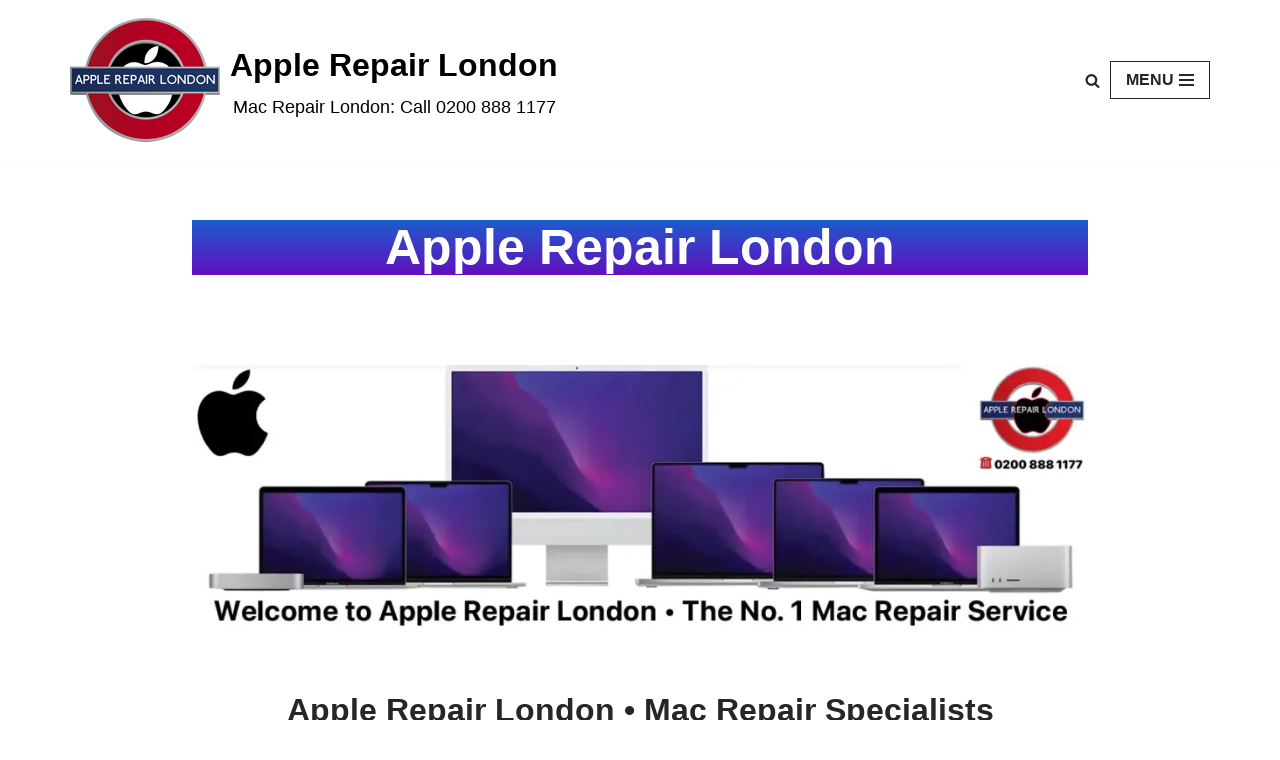

--- FILE ---
content_type: text/html; charset=UTF-8
request_url: https://www.apple-repair-london.co.uk/
body_size: 29105
content:
<!DOCTYPE html>
<html lang="en-GB">

<head>
	
	<meta charset="UTF-8">
	<meta name="viewport" content="width=device-width, initial-scale=1, minimum-scale=1">
	<link rel="profile" href="http://gmpg.org/xfn/11">
		<meta name='robots' content='index, follow, max-image-preview:large, max-snippet:-1, max-video-preview:-1'/>

	<!-- This site is optimized with the Yoast SEO plugin v26.8 - https://yoast.com/product/yoast-seo-wordpress/ -->
	<title>Apple Repair London - Call: 0200 888 1177</title>
	<meta name="description" content="Apple Repair across London - The fast &amp; inexpensive Mac repair service for MacBook Pro, iMac, Mac mini &amp; more: 📞 0200 888 1177"/>
	<link rel="canonical" href="https://www.apple-repair-london.co.uk/"/>
	<meta property="og:locale" content="en_GB"/>
	<meta property="og:type" content="website"/>
	<meta property="og:title" content="Apple Repair London - 0200 888 1177 or 0200 888 1177"/>
	<meta property="og:description" content="Apple Repair across London - The fast &amp; inexpensive Mac repair service for MacBook Pro, iMac, Mac mini &amp; more: 📞 0200 888 1177"/>
	<meta property="og:url" content="https://www.apple-repair-london.co.uk/"/>
	<meta property="og:site_name" content="Apple Repair London"/>
	<meta property="article:publisher" content="https://www.facebook.com/applerepairlondon"/>
	<meta property="article:modified_time" content="2025-12-03T21:28:07+00:00"/>
	<meta property="og:image" content="https://www.apple-repair-london.co.uk/wp-content/uploads/2023/02/Apple-Repair-London-Logo-600px.jpg"/>
	<meta property="og:image:width" content="600"/>
	<meta property="og:image:height" content="600"/>
	<meta property="og:image:type" content="image/jpeg"/>
	<meta name="twitter:card" content="summary_large_image"/>
	<meta name="twitter:site" content="@AppleRepairLndn"/>
	<script type="application/ld+json" class="yoast-schema-graph">{"@context":"https://schema.org","@graph":[{"@type":"WebPage","@id":"https://www.apple-repair-london.co.uk/","url":"https://www.apple-repair-london.co.uk/","name":"Apple Repair London - Call: 0200 888 1177","isPartOf":{"@id":"https://www.apple-repair-london.co.uk/#website"},"about":{"@id":"https://www.apple-repair-london.co.uk/#organization"},"primaryImageOfPage":{"@id":"https://www.apple-repair-london.co.uk/#primaryimage"},"image":{"@id":"https://www.apple-repair-london.co.uk/#primaryimage"},"thumbnailUrl":"https://i0.wp.com/www.apple-repair-london.co.uk/wp-content/uploads/2025/04/Apple-Repair-London-Logo-2025.jpg?fit=900%2C900&ssl=1","datePublished":"2025-04-04T12:41:17+00:00","dateModified":"2025-12-03T21:28:07+00:00","description":"Apple Repair across London - The fast & inexpensive Mac repair service for MacBook Pro, iMac, Mac mini & more: 📞 0200 888 1177","breadcrumb":{"@id":"https://www.apple-repair-london.co.uk/#breadcrumb"},"inLanguage":"en-GB","potentialAction":[{"@type":"ReadAction","target":["https://www.apple-repair-london.co.uk/"]}]},{"@type":"ImageObject","inLanguage":"en-GB","@id":"https://www.apple-repair-london.co.uk/#primaryimage","url":"https://i0.wp.com/www.apple-repair-london.co.uk/wp-content/uploads/2025/04/Apple-Repair-London-Logo-2025.jpg?fit=900%2C900&ssl=1","contentUrl":"https://i0.wp.com/www.apple-repair-london.co.uk/wp-content/uploads/2025/04/Apple-Repair-London-Logo-2025.jpg?fit=900%2C900&ssl=1","width":900,"height":900,"caption":"Apple-Repair-Store-London"},{"@type":"BreadcrumbList","@id":"https://www.apple-repair-london.co.uk/#breadcrumb","itemListElement":[{"@type":"ListItem","position":1,"name":"Home"}]},{"@type":"WebSite","@id":"https://www.apple-repair-london.co.uk/#website","url":"https://www.apple-repair-london.co.uk/","name":"Apple Repair London","description":"Mac Repair London: Call 0200 888 1177","publisher":{"@id":"https://www.apple-repair-london.co.uk/#organization"},"potentialAction":[{"@type":"SearchAction","target":{"@type":"EntryPoint","urlTemplate":"https://www.apple-repair-london.co.uk/?s={search_term_string}"},"query-input":{"@type":"PropertyValueSpecification","valueRequired":true,"valueName":"search_term_string"}}],"inLanguage":"en-GB"},{"@type":"Organization","@id":"https://www.apple-repair-london.co.uk/#organization","name":"Apple Repair London","url":"https://www.apple-repair-london.co.uk/","logo":{"@type":"ImageObject","inLanguage":"en-GB","@id":"https://www.apple-repair-london.co.uk/#/schema/logo/image/","url":"https://i0.wp.com/www.apple-repair-london.co.uk/wp-content/uploads/2018/02/APPLE-REPAIR-LONDON-LOGO-WEB.png?fit=150%2C124&ssl=1","contentUrl":"https://i0.wp.com/www.apple-repair-london.co.uk/wp-content/uploads/2018/02/APPLE-REPAIR-LONDON-LOGO-WEB.png?fit=150%2C124&ssl=1","width":150,"height":124,"caption":"Apple Repair London"},"image":{"@id":"https://www.apple-repair-london.co.uk/#/schema/logo/image/"},"sameAs":["https://www.facebook.com/applerepairlondon","https://x.com/AppleRepairLndn","https://www.instagram.com/applerepairlondon/","https://www.pinterest.co.uk/applerepairlondon/","https://www.youtube.com/channel/UCLPMC-EIOtEi4PyUJ7IUnRA","https://linktr.ee/applerepairlondon"]}]}</script>
	<meta name="google-site-verification" content="fYy0q35hnxAb3bFDeu4x-3VMLwGmw4O4gVDMYfryB64"/>
	<!-- / Yoast SEO plugin. -->


<link rel='dns-prefetch' href='//www.googletagmanager.com'/>
<link rel='dns-prefetch' href='//stats.wp.com'/>
<link rel='dns-prefetch' href='//hcaptcha.com'/>
<link rel='dns-prefetch' href='//v0.wordpress.com'/>
<link rel='preconnect' href='//i0.wp.com'/>
<link rel='preconnect' href='//c0.wp.com'/>
<link rel="alternate" type="application/rss+xml" title="Apple Repair London &raquo; Feed" href="https://www.apple-repair-london.co.uk/feed/"/>
<link rel="alternate" title="oEmbed (JSON)" type="application/json+oembed" href="https://www.apple-repair-london.co.uk/wp-json/oembed/1.0/embed?url=https%3A%2F%2Fwww.apple-repair-london.co.uk%2F"/>
<link rel="alternate" title="oEmbed (XML)" type="text/xml+oembed" href="https://www.apple-repair-london.co.uk/wp-json/oembed/1.0/embed?url=https%3A%2F%2Fwww.apple-repair-london.co.uk%2F&#038;format=xml"/>
<style id='wp-img-auto-sizes-contain-inline-css'>
img:is([sizes=auto i],[sizes^="auto," i]){contain-intrinsic-size:3000px 1500px}
/*# sourceURL=wp-img-auto-sizes-contain-inline-css */
</style>
<style id='wp-block-library-inline-css'>
:root{--wp-block-synced-color:#7a00df;--wp-block-synced-color--rgb:122,0,223;--wp-bound-block-color:var(--wp-block-synced-color);--wp-editor-canvas-background:#ddd;--wp-admin-theme-color:#007cba;--wp-admin-theme-color--rgb:0,124,186;--wp-admin-theme-color-darker-10:#006ba1;--wp-admin-theme-color-darker-10--rgb:0,107,160.5;--wp-admin-theme-color-darker-20:#005a87;--wp-admin-theme-color-darker-20--rgb:0,90,135;--wp-admin-border-width-focus:2px}@media (min-resolution:192dpi){:root{--wp-admin-border-width-focus:1.5px}}.wp-element-button{cursor:pointer}:root .has-very-light-gray-background-color{background-color:#eee}:root .has-very-dark-gray-background-color{background-color:#313131}:root .has-very-light-gray-color{color:#eee}:root .has-very-dark-gray-color{color:#313131}:root .has-vivid-green-cyan-to-vivid-cyan-blue-gradient-background{background:linear-gradient(135deg,#00d084,#0693e3)}:root .has-purple-crush-gradient-background{background:linear-gradient(135deg,#34e2e4,#4721fb 50%,#ab1dfe)}:root .has-hazy-dawn-gradient-background{background:linear-gradient(135deg,#faaca8,#dad0ec)}:root .has-subdued-olive-gradient-background{background:linear-gradient(135deg,#fafae1,#67a671)}:root .has-atomic-cream-gradient-background{background:linear-gradient(135deg,#fdd79a,#004a59)}:root .has-nightshade-gradient-background{background:linear-gradient(135deg,#330968,#31cdcf)}:root .has-midnight-gradient-background{background:linear-gradient(135deg,#020381,#2874fc)}:root{--wp--preset--font-size--normal:16px;--wp--preset--font-size--huge:42px}.has-regular-font-size{font-size:1em}.has-larger-font-size{font-size:2.625em}.has-normal-font-size{font-size:var(--wp--preset--font-size--normal)}.has-huge-font-size{font-size:var(--wp--preset--font-size--huge)}.has-text-align-center{text-align:center}.has-text-align-left{text-align:left}.has-text-align-right{text-align:right}.has-fit-text{white-space:nowrap!important}#end-resizable-editor-section{display:none}.aligncenter{clear:both}.items-justified-left{justify-content:flex-start}.items-justified-center{justify-content:center}.items-justified-right{justify-content:flex-end}.items-justified-space-between{justify-content:space-between}.screen-reader-text{border:0;clip-path:inset(50%);height:1px;margin:-1px;overflow:hidden;padding:0;position:absolute;width:1px;word-wrap:normal!important}.screen-reader-text:focus{background-color:#ddd;clip-path:none;color:#444;display:block;font-size:1em;height:auto;left:5px;line-height:normal;padding:15px 23px 14px;text-decoration:none;top:5px;width:auto;z-index:100000}html :where(.has-border-color){border-style:solid}html :where([style*=border-top-color]){border-top-style:solid}html :where([style*=border-right-color]){border-right-style:solid}html :where([style*=border-bottom-color]){border-bottom-style:solid}html :where([style*=border-left-color]){border-left-style:solid}html :where([style*=border-width]){border-style:solid}html :where([style*=border-top-width]){border-top-style:solid}html :where([style*=border-right-width]){border-right-style:solid}html :where([style*=border-bottom-width]){border-bottom-style:solid}html :where([style*=border-left-width]){border-left-style:solid}html :where(img[class*=wp-image-]){height:auto;max-width:100%}:where(figure){margin:0 0 1em}html :where(.is-position-sticky){--wp-admin--admin-bar--position-offset:var(--wp-admin--admin-bar--height,0px)}@media screen and (max-width:600px){html :where(.is-position-sticky){--wp-admin--admin-bar--position-offset:0px}}

/*# sourceURL=wp-block-library-inline-css */
</style><style id='wp-block-button-inline-css'>
.wp-block-button__link{align-content:center;box-sizing:border-box;cursor:pointer;display:inline-block;height:100%;text-align:center;word-break:break-word}.wp-block-button__link.aligncenter{text-align:center}.wp-block-button__link.alignright{text-align:right}:where(.wp-block-button__link){border-radius:9999px;box-shadow:none;padding:calc(.667em + 2px) calc(1.333em + 2px);text-decoration:none}.wp-block-button[style*=text-decoration] .wp-block-button__link{text-decoration:inherit}.wp-block-buttons>.wp-block-button.has-custom-width{max-width:none}.wp-block-buttons>.wp-block-button.has-custom-width .wp-block-button__link{width:100%}.wp-block-buttons>.wp-block-button.has-custom-font-size .wp-block-button__link{font-size:inherit}.wp-block-buttons>.wp-block-button.wp-block-button__width-25{width:calc(25% - var(--wp--style--block-gap, .5em)*.75)}.wp-block-buttons>.wp-block-button.wp-block-button__width-50{width:calc(50% - var(--wp--style--block-gap, .5em)*.5)}.wp-block-buttons>.wp-block-button.wp-block-button__width-75{width:calc(75% - var(--wp--style--block-gap, .5em)*.25)}.wp-block-buttons>.wp-block-button.wp-block-button__width-100{flex-basis:100%;width:100%}.wp-block-buttons.is-vertical>.wp-block-button.wp-block-button__width-25{width:25%}.wp-block-buttons.is-vertical>.wp-block-button.wp-block-button__width-50{width:50%}.wp-block-buttons.is-vertical>.wp-block-button.wp-block-button__width-75{width:75%}.wp-block-button.is-style-squared,.wp-block-button__link.wp-block-button.is-style-squared{border-radius:0}.wp-block-button.no-border-radius,.wp-block-button__link.no-border-radius{border-radius:0!important}:root :where(.wp-block-button .wp-block-button__link.is-style-outline),:root :where(.wp-block-button.is-style-outline>.wp-block-button__link){border:2px solid;padding:.667em 1.333em}:root :where(.wp-block-button .wp-block-button__link.is-style-outline:not(.has-text-color)),:root :where(.wp-block-button.is-style-outline>.wp-block-button__link:not(.has-text-color)){color:currentColor}:root :where(.wp-block-button .wp-block-button__link.is-style-outline:not(.has-background)),:root :where(.wp-block-button.is-style-outline>.wp-block-button__link:not(.has-background)){background-color:initial;background-image:none}
/*# sourceURL=https://c0.wp.com/c/6.9/wp-includes/blocks/button/style.min.css */
</style>
<style id='wp-block-cover-inline-css'>
.wp-block-cover,.wp-block-cover-image{align-items:center;background-position:50%;box-sizing:border-box;display:flex;justify-content:center;min-height:430px;overflow:hidden;overflow:clip;padding:1em;position:relative}.wp-block-cover .has-background-dim:not([class*=-background-color]),.wp-block-cover-image .has-background-dim:not([class*=-background-color]),.wp-block-cover-image.has-background-dim:not([class*=-background-color]),.wp-block-cover.has-background-dim:not([class*=-background-color]){background-color:#000}.wp-block-cover .has-background-dim.has-background-gradient,.wp-block-cover-image .has-background-dim.has-background-gradient{background-color:initial}.wp-block-cover-image.has-background-dim:before,.wp-block-cover.has-background-dim:before{background-color:inherit;content:""}.wp-block-cover .wp-block-cover__background,.wp-block-cover .wp-block-cover__gradient-background,.wp-block-cover-image .wp-block-cover__background,.wp-block-cover-image .wp-block-cover__gradient-background,.wp-block-cover-image.has-background-dim:not(.has-background-gradient):before,.wp-block-cover.has-background-dim:not(.has-background-gradient):before{bottom:0;left:0;opacity:.5;position:absolute;right:0;top:0}.wp-block-cover-image.has-background-dim.has-background-dim-10 .wp-block-cover__background,.wp-block-cover-image.has-background-dim.has-background-dim-10 .wp-block-cover__gradient-background,.wp-block-cover-image.has-background-dim.has-background-dim-10:not(.has-background-gradient):before,.wp-block-cover.has-background-dim.has-background-dim-10 .wp-block-cover__background,.wp-block-cover.has-background-dim.has-background-dim-10 .wp-block-cover__gradient-background,.wp-block-cover.has-background-dim.has-background-dim-10:not(.has-background-gradient):before{opacity:.1}.wp-block-cover-image.has-background-dim.has-background-dim-20 .wp-block-cover__background,.wp-block-cover-image.has-background-dim.has-background-dim-20 .wp-block-cover__gradient-background,.wp-block-cover-image.has-background-dim.has-background-dim-20:not(.has-background-gradient):before,.wp-block-cover.has-background-dim.has-background-dim-20 .wp-block-cover__background,.wp-block-cover.has-background-dim.has-background-dim-20 .wp-block-cover__gradient-background,.wp-block-cover.has-background-dim.has-background-dim-20:not(.has-background-gradient):before{opacity:.2}.wp-block-cover-image.has-background-dim.has-background-dim-30 .wp-block-cover__background,.wp-block-cover-image.has-background-dim.has-background-dim-30 .wp-block-cover__gradient-background,.wp-block-cover-image.has-background-dim.has-background-dim-30:not(.has-background-gradient):before,.wp-block-cover.has-background-dim.has-background-dim-30 .wp-block-cover__background,.wp-block-cover.has-background-dim.has-background-dim-30 .wp-block-cover__gradient-background,.wp-block-cover.has-background-dim.has-background-dim-30:not(.has-background-gradient):before{opacity:.3}.wp-block-cover-image.has-background-dim.has-background-dim-40 .wp-block-cover__background,.wp-block-cover-image.has-background-dim.has-background-dim-40 .wp-block-cover__gradient-background,.wp-block-cover-image.has-background-dim.has-background-dim-40:not(.has-background-gradient):before,.wp-block-cover.has-background-dim.has-background-dim-40 .wp-block-cover__background,.wp-block-cover.has-background-dim.has-background-dim-40 .wp-block-cover__gradient-background,.wp-block-cover.has-background-dim.has-background-dim-40:not(.has-background-gradient):before{opacity:.4}.wp-block-cover-image.has-background-dim.has-background-dim-50 .wp-block-cover__background,.wp-block-cover-image.has-background-dim.has-background-dim-50 .wp-block-cover__gradient-background,.wp-block-cover-image.has-background-dim.has-background-dim-50:not(.has-background-gradient):before,.wp-block-cover.has-background-dim.has-background-dim-50 .wp-block-cover__background,.wp-block-cover.has-background-dim.has-background-dim-50 .wp-block-cover__gradient-background,.wp-block-cover.has-background-dim.has-background-dim-50:not(.has-background-gradient):before{opacity:.5}.wp-block-cover-image.has-background-dim.has-background-dim-60 .wp-block-cover__background,.wp-block-cover-image.has-background-dim.has-background-dim-60 .wp-block-cover__gradient-background,.wp-block-cover-image.has-background-dim.has-background-dim-60:not(.has-background-gradient):before,.wp-block-cover.has-background-dim.has-background-dim-60 .wp-block-cover__background,.wp-block-cover.has-background-dim.has-background-dim-60 .wp-block-cover__gradient-background,.wp-block-cover.has-background-dim.has-background-dim-60:not(.has-background-gradient):before{opacity:.6}.wp-block-cover-image.has-background-dim.has-background-dim-70 .wp-block-cover__background,.wp-block-cover-image.has-background-dim.has-background-dim-70 .wp-block-cover__gradient-background,.wp-block-cover-image.has-background-dim.has-background-dim-70:not(.has-background-gradient):before,.wp-block-cover.has-background-dim.has-background-dim-70 .wp-block-cover__background,.wp-block-cover.has-background-dim.has-background-dim-70 .wp-block-cover__gradient-background,.wp-block-cover.has-background-dim.has-background-dim-70:not(.has-background-gradient):before{opacity:.7}.wp-block-cover-image.has-background-dim.has-background-dim-80 .wp-block-cover__background,.wp-block-cover-image.has-background-dim.has-background-dim-80 .wp-block-cover__gradient-background,.wp-block-cover-image.has-background-dim.has-background-dim-80:not(.has-background-gradient):before,.wp-block-cover.has-background-dim.has-background-dim-80 .wp-block-cover__background,.wp-block-cover.has-background-dim.has-background-dim-80 .wp-block-cover__gradient-background,.wp-block-cover.has-background-dim.has-background-dim-80:not(.has-background-gradient):before{opacity:.8}.wp-block-cover-image.has-background-dim.has-background-dim-90 .wp-block-cover__background,.wp-block-cover-image.has-background-dim.has-background-dim-90 .wp-block-cover__gradient-background,.wp-block-cover-image.has-background-dim.has-background-dim-90:not(.has-background-gradient):before,.wp-block-cover.has-background-dim.has-background-dim-90 .wp-block-cover__background,.wp-block-cover.has-background-dim.has-background-dim-90 .wp-block-cover__gradient-background,.wp-block-cover.has-background-dim.has-background-dim-90:not(.has-background-gradient):before{opacity:.9}.wp-block-cover-image.has-background-dim.has-background-dim-100 .wp-block-cover__background,.wp-block-cover-image.has-background-dim.has-background-dim-100 .wp-block-cover__gradient-background,.wp-block-cover-image.has-background-dim.has-background-dim-100:not(.has-background-gradient):before,.wp-block-cover.has-background-dim.has-background-dim-100 .wp-block-cover__background,.wp-block-cover.has-background-dim.has-background-dim-100 .wp-block-cover__gradient-background,.wp-block-cover.has-background-dim.has-background-dim-100:not(.has-background-gradient):before{opacity:1}.wp-block-cover .wp-block-cover__background.has-background-dim.has-background-dim-0,.wp-block-cover .wp-block-cover__gradient-background.has-background-dim.has-background-dim-0,.wp-block-cover-image .wp-block-cover__background.has-background-dim.has-background-dim-0,.wp-block-cover-image .wp-block-cover__gradient-background.has-background-dim.has-background-dim-0{opacity:0}.wp-block-cover .wp-block-cover__background.has-background-dim.has-background-dim-10,.wp-block-cover .wp-block-cover__gradient-background.has-background-dim.has-background-dim-10,.wp-block-cover-image .wp-block-cover__background.has-background-dim.has-background-dim-10,.wp-block-cover-image .wp-block-cover__gradient-background.has-background-dim.has-background-dim-10{opacity:.1}.wp-block-cover .wp-block-cover__background.has-background-dim.has-background-dim-20,.wp-block-cover .wp-block-cover__gradient-background.has-background-dim.has-background-dim-20,.wp-block-cover-image .wp-block-cover__background.has-background-dim.has-background-dim-20,.wp-block-cover-image .wp-block-cover__gradient-background.has-background-dim.has-background-dim-20{opacity:.2}.wp-block-cover .wp-block-cover__background.has-background-dim.has-background-dim-30,.wp-block-cover .wp-block-cover__gradient-background.has-background-dim.has-background-dim-30,.wp-block-cover-image .wp-block-cover__background.has-background-dim.has-background-dim-30,.wp-block-cover-image .wp-block-cover__gradient-background.has-background-dim.has-background-dim-30{opacity:.3}.wp-block-cover .wp-block-cover__background.has-background-dim.has-background-dim-40,.wp-block-cover .wp-block-cover__gradient-background.has-background-dim.has-background-dim-40,.wp-block-cover-image .wp-block-cover__background.has-background-dim.has-background-dim-40,.wp-block-cover-image .wp-block-cover__gradient-background.has-background-dim.has-background-dim-40{opacity:.4}.wp-block-cover .wp-block-cover__background.has-background-dim.has-background-dim-50,.wp-block-cover .wp-block-cover__gradient-background.has-background-dim.has-background-dim-50,.wp-block-cover-image .wp-block-cover__background.has-background-dim.has-background-dim-50,.wp-block-cover-image .wp-block-cover__gradient-background.has-background-dim.has-background-dim-50{opacity:.5}.wp-block-cover .wp-block-cover__background.has-background-dim.has-background-dim-60,.wp-block-cover .wp-block-cover__gradient-background.has-background-dim.has-background-dim-60,.wp-block-cover-image .wp-block-cover__background.has-background-dim.has-background-dim-60,.wp-block-cover-image .wp-block-cover__gradient-background.has-background-dim.has-background-dim-60{opacity:.6}.wp-block-cover .wp-block-cover__background.has-background-dim.has-background-dim-70,.wp-block-cover .wp-block-cover__gradient-background.has-background-dim.has-background-dim-70,.wp-block-cover-image .wp-block-cover__background.has-background-dim.has-background-dim-70,.wp-block-cover-image .wp-block-cover__gradient-background.has-background-dim.has-background-dim-70{opacity:.7}.wp-block-cover .wp-block-cover__background.has-background-dim.has-background-dim-80,.wp-block-cover .wp-block-cover__gradient-background.has-background-dim.has-background-dim-80,.wp-block-cover-image .wp-block-cover__background.has-background-dim.has-background-dim-80,.wp-block-cover-image .wp-block-cover__gradient-background.has-background-dim.has-background-dim-80{opacity:.8}.wp-block-cover .wp-block-cover__background.has-background-dim.has-background-dim-90,.wp-block-cover .wp-block-cover__gradient-background.has-background-dim.has-background-dim-90,.wp-block-cover-image .wp-block-cover__background.has-background-dim.has-background-dim-90,.wp-block-cover-image .wp-block-cover__gradient-background.has-background-dim.has-background-dim-90{opacity:.9}.wp-block-cover .wp-block-cover__background.has-background-dim.has-background-dim-100,.wp-block-cover .wp-block-cover__gradient-background.has-background-dim.has-background-dim-100,.wp-block-cover-image .wp-block-cover__background.has-background-dim.has-background-dim-100,.wp-block-cover-image .wp-block-cover__gradient-background.has-background-dim.has-background-dim-100{opacity:1}.wp-block-cover-image.alignleft,.wp-block-cover-image.alignright,.wp-block-cover.alignleft,.wp-block-cover.alignright{max-width:420px;width:100%}.wp-block-cover-image.aligncenter,.wp-block-cover-image.alignleft,.wp-block-cover-image.alignright,.wp-block-cover.aligncenter,.wp-block-cover.alignleft,.wp-block-cover.alignright{display:flex}.wp-block-cover .wp-block-cover__inner-container,.wp-block-cover-image .wp-block-cover__inner-container{color:inherit;position:relative;width:100%}.wp-block-cover-image.is-position-top-left,.wp-block-cover.is-position-top-left{align-items:flex-start;justify-content:flex-start}.wp-block-cover-image.is-position-top-center,.wp-block-cover.is-position-top-center{align-items:flex-start;justify-content:center}.wp-block-cover-image.is-position-top-right,.wp-block-cover.is-position-top-right{align-items:flex-start;justify-content:flex-end}.wp-block-cover-image.is-position-center-left,.wp-block-cover.is-position-center-left{align-items:center;justify-content:flex-start}.wp-block-cover-image.is-position-center-center,.wp-block-cover.is-position-center-center{align-items:center;justify-content:center}.wp-block-cover-image.is-position-center-right,.wp-block-cover.is-position-center-right{align-items:center;justify-content:flex-end}.wp-block-cover-image.is-position-bottom-left,.wp-block-cover.is-position-bottom-left{align-items:flex-end;justify-content:flex-start}.wp-block-cover-image.is-position-bottom-center,.wp-block-cover.is-position-bottom-center{align-items:flex-end;justify-content:center}.wp-block-cover-image.is-position-bottom-right,.wp-block-cover.is-position-bottom-right{align-items:flex-end;justify-content:flex-end}.wp-block-cover-image.has-custom-content-position.has-custom-content-position .wp-block-cover__inner-container,.wp-block-cover.has-custom-content-position.has-custom-content-position .wp-block-cover__inner-container{margin:0}.wp-block-cover-image.has-custom-content-position.has-custom-content-position.is-position-bottom-left .wp-block-cover__inner-container,.wp-block-cover-image.has-custom-content-position.has-custom-content-position.is-position-bottom-right .wp-block-cover__inner-container,.wp-block-cover-image.has-custom-content-position.has-custom-content-position.is-position-center-left .wp-block-cover__inner-container,.wp-block-cover-image.has-custom-content-position.has-custom-content-position.is-position-center-right .wp-block-cover__inner-container,.wp-block-cover-image.has-custom-content-position.has-custom-content-position.is-position-top-left .wp-block-cover__inner-container,.wp-block-cover-image.has-custom-content-position.has-custom-content-position.is-position-top-right .wp-block-cover__inner-container,.wp-block-cover.has-custom-content-position.has-custom-content-position.is-position-bottom-left .wp-block-cover__inner-container,.wp-block-cover.has-custom-content-position.has-custom-content-position.is-position-bottom-right .wp-block-cover__inner-container,.wp-block-cover.has-custom-content-position.has-custom-content-position.is-position-center-left .wp-block-cover__inner-container,.wp-block-cover.has-custom-content-position.has-custom-content-position.is-position-center-right .wp-block-cover__inner-container,.wp-block-cover.has-custom-content-position.has-custom-content-position.is-position-top-left .wp-block-cover__inner-container,.wp-block-cover.has-custom-content-position.has-custom-content-position.is-position-top-right .wp-block-cover__inner-container{margin:0;width:auto}.wp-block-cover .wp-block-cover__image-background,.wp-block-cover video.wp-block-cover__video-background,.wp-block-cover-image .wp-block-cover__image-background,.wp-block-cover-image video.wp-block-cover__video-background{border:none;bottom:0;box-shadow:none;height:100%;left:0;margin:0;max-height:none;max-width:none;object-fit:cover;outline:none;padding:0;position:absolute;right:0;top:0;width:100%}.wp-block-cover-image.has-parallax,.wp-block-cover.has-parallax,.wp-block-cover__image-background.has-parallax,video.wp-block-cover__video-background.has-parallax{background-attachment:fixed;background-repeat:no-repeat;background-size:cover}@supports (-webkit-touch-callout:inherit){.wp-block-cover-image.has-parallax,.wp-block-cover.has-parallax,.wp-block-cover__image-background.has-parallax,video.wp-block-cover__video-background.has-parallax{background-attachment:scroll}}@media (prefers-reduced-motion:reduce){.wp-block-cover-image.has-parallax,.wp-block-cover.has-parallax,.wp-block-cover__image-background.has-parallax,video.wp-block-cover__video-background.has-parallax{background-attachment:scroll}}.wp-block-cover-image.is-repeated,.wp-block-cover.is-repeated,.wp-block-cover__image-background.is-repeated,video.wp-block-cover__video-background.is-repeated{background-repeat:repeat;background-size:auto}.wp-block-cover-image-text,.wp-block-cover-image-text a,.wp-block-cover-image-text a:active,.wp-block-cover-image-text a:focus,.wp-block-cover-image-text a:hover,.wp-block-cover-text,.wp-block-cover-text a,.wp-block-cover-text a:active,.wp-block-cover-text a:focus,.wp-block-cover-text a:hover,section.wp-block-cover-image h2,section.wp-block-cover-image h2 a,section.wp-block-cover-image h2 a:active,section.wp-block-cover-image h2 a:focus,section.wp-block-cover-image h2 a:hover{color:#fff}.wp-block-cover-image .wp-block-cover.has-left-content{justify-content:flex-start}.wp-block-cover-image .wp-block-cover.has-right-content{justify-content:flex-end}.wp-block-cover-image.has-left-content .wp-block-cover-image-text,.wp-block-cover.has-left-content .wp-block-cover-text,section.wp-block-cover-image.has-left-content>h2{margin-left:0;text-align:left}.wp-block-cover-image.has-right-content .wp-block-cover-image-text,.wp-block-cover.has-right-content .wp-block-cover-text,section.wp-block-cover-image.has-right-content>h2{margin-right:0;text-align:right}.wp-block-cover .wp-block-cover-text,.wp-block-cover-image .wp-block-cover-image-text,section.wp-block-cover-image>h2{font-size:2em;line-height:1.25;margin-bottom:0;max-width:840px;padding:.44em;text-align:center;z-index:1}:where(.wp-block-cover-image:not(.has-text-color)),:where(.wp-block-cover:not(.has-text-color)){color:#fff}:where(.wp-block-cover-image.is-light:not(.has-text-color)),:where(.wp-block-cover.is-light:not(.has-text-color)){color:#000}:root :where(.wp-block-cover h1:not(.has-text-color)),:root :where(.wp-block-cover h2:not(.has-text-color)),:root :where(.wp-block-cover h3:not(.has-text-color)),:root :where(.wp-block-cover h4:not(.has-text-color)),:root :where(.wp-block-cover h5:not(.has-text-color)),:root :where(.wp-block-cover h6:not(.has-text-color)),:root :where(.wp-block-cover p:not(.has-text-color)){color:inherit}body:not(.editor-styles-wrapper) .wp-block-cover:not(.wp-block-cover:has(.wp-block-cover__background+.wp-block-cover__inner-container)) .wp-block-cover__image-background,body:not(.editor-styles-wrapper) .wp-block-cover:not(.wp-block-cover:has(.wp-block-cover__background+.wp-block-cover__inner-container)) .wp-block-cover__video-background{z-index:0}body:not(.editor-styles-wrapper) .wp-block-cover:not(.wp-block-cover:has(.wp-block-cover__background+.wp-block-cover__inner-container)) .wp-block-cover__background,body:not(.editor-styles-wrapper) .wp-block-cover:not(.wp-block-cover:has(.wp-block-cover__background+.wp-block-cover__inner-container)) .wp-block-cover__gradient-background,body:not(.editor-styles-wrapper) .wp-block-cover:not(.wp-block-cover:has(.wp-block-cover__background+.wp-block-cover__inner-container)) .wp-block-cover__inner-container,body:not(.editor-styles-wrapper) .wp-block-cover:not(.wp-block-cover:has(.wp-block-cover__background+.wp-block-cover__inner-container)).has-background-dim:not(.has-background-gradient):before{z-index:1}.has-modal-open body:not(.editor-styles-wrapper) .wp-block-cover:not(.wp-block-cover:has(.wp-block-cover__background+.wp-block-cover__inner-container)) .wp-block-cover__inner-container{z-index:auto}
/*# sourceURL=https://c0.wp.com/c/6.9/wp-includes/blocks/cover/style.min.css */
</style>
<style id='wp-block-heading-inline-css'>
h1:where(.wp-block-heading).has-background,h2:where(.wp-block-heading).has-background,h3:where(.wp-block-heading).has-background,h4:where(.wp-block-heading).has-background,h5:where(.wp-block-heading).has-background,h6:where(.wp-block-heading).has-background{padding:1.25em 2.375em}h1.has-text-align-left[style*=writing-mode]:where([style*=vertical-lr]),h1.has-text-align-right[style*=writing-mode]:where([style*=vertical-rl]),h2.has-text-align-left[style*=writing-mode]:where([style*=vertical-lr]),h2.has-text-align-right[style*=writing-mode]:where([style*=vertical-rl]),h3.has-text-align-left[style*=writing-mode]:where([style*=vertical-lr]),h3.has-text-align-right[style*=writing-mode]:where([style*=vertical-rl]),h4.has-text-align-left[style*=writing-mode]:where([style*=vertical-lr]),h4.has-text-align-right[style*=writing-mode]:where([style*=vertical-rl]),h5.has-text-align-left[style*=writing-mode]:where([style*=vertical-lr]),h5.has-text-align-right[style*=writing-mode]:where([style*=vertical-rl]),h6.has-text-align-left[style*=writing-mode]:where([style*=vertical-lr]),h6.has-text-align-right[style*=writing-mode]:where([style*=vertical-rl]){rotate:180deg}
/*# sourceURL=https://c0.wp.com/c/6.9/wp-includes/blocks/heading/style.min.css */
</style>
<style id='wp-block-image-inline-css'>
.wp-block-image>a,.wp-block-image>figure>a{display:inline-block}.wp-block-image img{box-sizing:border-box;height:auto;max-width:100%;vertical-align:bottom}@media not (prefers-reduced-motion){.wp-block-image img.hide{visibility:hidden}.wp-block-image img.show{animation:show-content-image .4s}}.wp-block-image[style*=border-radius] img,.wp-block-image[style*=border-radius]>a{border-radius:inherit}.wp-block-image.has-custom-border img{box-sizing:border-box}.wp-block-image.aligncenter{text-align:center}.wp-block-image.alignfull>a,.wp-block-image.alignwide>a{width:100%}.wp-block-image.alignfull img,.wp-block-image.alignwide img{height:auto;width:100%}.wp-block-image .aligncenter,.wp-block-image .alignleft,.wp-block-image .alignright,.wp-block-image.aligncenter,.wp-block-image.alignleft,.wp-block-image.alignright{display:table}.wp-block-image .aligncenter>figcaption,.wp-block-image .alignleft>figcaption,.wp-block-image .alignright>figcaption,.wp-block-image.aligncenter>figcaption,.wp-block-image.alignleft>figcaption,.wp-block-image.alignright>figcaption{caption-side:bottom;display:table-caption}.wp-block-image .alignleft{float:left;margin:.5em 1em .5em 0}.wp-block-image .alignright{float:right;margin:.5em 0 .5em 1em}.wp-block-image .aligncenter{margin-left:auto;margin-right:auto}.wp-block-image :where(figcaption){margin-bottom:1em;margin-top:.5em}.wp-block-image.is-style-circle-mask img{border-radius:9999px}@supports ((-webkit-mask-image:none) or (mask-image:none)) or (-webkit-mask-image:none){.wp-block-image.is-style-circle-mask img{border-radius:0;-webkit-mask-image:url('data:image/svg+xml;utf8,<svg viewBox="0 0 100 100" xmlns="http://www.w3.org/2000/svg"><circle cx="50" cy="50" r="50"/></svg>');mask-image:url('data:image/svg+xml;utf8,<svg viewBox="0 0 100 100" xmlns="http://www.w3.org/2000/svg"><circle cx="50" cy="50" r="50"/></svg>');mask-mode:alpha;-webkit-mask-position:center;mask-position:center;-webkit-mask-repeat:no-repeat;mask-repeat:no-repeat;-webkit-mask-size:contain;mask-size:contain}}:root :where(.wp-block-image.is-style-rounded img,.wp-block-image .is-style-rounded img){border-radius:9999px}.wp-block-image figure{margin:0}.wp-lightbox-container{display:flex;flex-direction:column;position:relative}.wp-lightbox-container img{cursor:zoom-in}.wp-lightbox-container img:hover+button{opacity:1}.wp-lightbox-container button{align-items:center;backdrop-filter:blur(16px) saturate(180%);background-color:#5a5a5a40;border:none;border-radius:4px;cursor:zoom-in;display:flex;height:20px;justify-content:center;opacity:0;padding:0;position:absolute;right:16px;text-align:center;top:16px;width:20px;z-index:100}@media not (prefers-reduced-motion){.wp-lightbox-container button{transition:opacity .2s ease}}.wp-lightbox-container button:focus-visible{outline:3px auto #5a5a5a40;outline:3px auto -webkit-focus-ring-color;outline-offset:3px}.wp-lightbox-container button:hover{cursor:pointer;opacity:1}.wp-lightbox-container button:focus{opacity:1}.wp-lightbox-container button:focus,.wp-lightbox-container button:hover,.wp-lightbox-container button:not(:hover):not(:active):not(.has-background){background-color:#5a5a5a40;border:none}.wp-lightbox-overlay{box-sizing:border-box;cursor:zoom-out;height:100vh;left:0;overflow:hidden;position:fixed;top:0;visibility:hidden;width:100%;z-index:100000}.wp-lightbox-overlay .close-button{align-items:center;cursor:pointer;display:flex;justify-content:center;min-height:40px;min-width:40px;padding:0;position:absolute;right:calc(env(safe-area-inset-right) + 16px);top:calc(env(safe-area-inset-top) + 16px);z-index:5000000}.wp-lightbox-overlay .close-button:focus,.wp-lightbox-overlay .close-button:hover,.wp-lightbox-overlay .close-button:not(:hover):not(:active):not(.has-background){background:none;border:none}.wp-lightbox-overlay .lightbox-image-container{height:var(--wp--lightbox-container-height);left:50%;overflow:hidden;position:absolute;top:50%;transform:translate(-50%,-50%);transform-origin:top left;width:var(--wp--lightbox-container-width);z-index:9999999999}.wp-lightbox-overlay .wp-block-image{align-items:center;box-sizing:border-box;display:flex;height:100%;justify-content:center;margin:0;position:relative;transform-origin:0 0;width:100%;z-index:3000000}.wp-lightbox-overlay .wp-block-image img{height:var(--wp--lightbox-image-height);min-height:var(--wp--lightbox-image-height);min-width:var(--wp--lightbox-image-width);width:var(--wp--lightbox-image-width)}.wp-lightbox-overlay .wp-block-image figcaption{display:none}.wp-lightbox-overlay button{background:none;border:none}.wp-lightbox-overlay .scrim{background-color:#fff;height:100%;opacity:.9;position:absolute;width:100%;z-index:2000000}.wp-lightbox-overlay.active{visibility:visible}@media not (prefers-reduced-motion){.wp-lightbox-overlay.active{animation:turn-on-visibility .25s both}.wp-lightbox-overlay.active img{animation:turn-on-visibility .35s both}.wp-lightbox-overlay.show-closing-animation:not(.active){animation:turn-off-visibility .35s both}.wp-lightbox-overlay.show-closing-animation:not(.active) img{animation:turn-off-visibility .25s both}.wp-lightbox-overlay.zoom.active{animation:none;opacity:1;visibility:visible}.wp-lightbox-overlay.zoom.active .lightbox-image-container{animation:lightbox-zoom-in .4s}.wp-lightbox-overlay.zoom.active .lightbox-image-container img{animation:none}.wp-lightbox-overlay.zoom.active .scrim{animation:turn-on-visibility .4s forwards}.wp-lightbox-overlay.zoom.show-closing-animation:not(.active){animation:none}.wp-lightbox-overlay.zoom.show-closing-animation:not(.active) .lightbox-image-container{animation:lightbox-zoom-out .4s}.wp-lightbox-overlay.zoom.show-closing-animation:not(.active) .lightbox-image-container img{animation:none}.wp-lightbox-overlay.zoom.show-closing-animation:not(.active) .scrim{animation:turn-off-visibility .4s forwards}}@keyframes show-content-image{0%{visibility:hidden}99%{visibility:hidden}to{visibility:visible}}@keyframes turn-on-visibility{0%{opacity:0}to{opacity:1}}@keyframes turn-off-visibility{0%{opacity:1;visibility:visible}99%{opacity:0;visibility:visible}to{opacity:0;visibility:hidden}}@keyframes lightbox-zoom-in{0%{transform:translate(calc((-100vw + var(--wp--lightbox-scrollbar-width))/2 + var(--wp--lightbox-initial-left-position)),calc(-50vh + var(--wp--lightbox-initial-top-position))) scale(var(--wp--lightbox-scale))}to{transform:translate(-50%,-50%) scale(1)}}@keyframes lightbox-zoom-out{0%{transform:translate(-50%,-50%) scale(1);visibility:visible}99%{visibility:visible}to{transform:translate(calc((-100vw + var(--wp--lightbox-scrollbar-width))/2 + var(--wp--lightbox-initial-left-position)),calc(-50vh + var(--wp--lightbox-initial-top-position))) scale(var(--wp--lightbox-scale));visibility:hidden}}
/*# sourceURL=https://c0.wp.com/c/6.9/wp-includes/blocks/image/style.min.css */
</style>
<style id='wp-block-list-inline-css'>
ol,ul{box-sizing:border-box}:root :where(.wp-block-list.has-background){padding:1.25em 2.375em}
/*# sourceURL=https://c0.wp.com/c/6.9/wp-includes/blocks/list/style.min.css */
</style>
<style id='wp-block-media-text-inline-css'>
.wp-block-media-text{box-sizing:border-box;
  /*!rtl:begin:ignore*/direction:ltr;
  /*!rtl:end:ignore*/display:grid;grid-template-columns:50% 1fr;grid-template-rows:auto}.wp-block-media-text.has-media-on-the-right{grid-template-columns:1fr 50%}.wp-block-media-text.is-vertically-aligned-top>.wp-block-media-text__content,.wp-block-media-text.is-vertically-aligned-top>.wp-block-media-text__media{align-self:start}.wp-block-media-text.is-vertically-aligned-center>.wp-block-media-text__content,.wp-block-media-text.is-vertically-aligned-center>.wp-block-media-text__media,.wp-block-media-text>.wp-block-media-text__content,.wp-block-media-text>.wp-block-media-text__media{align-self:center}.wp-block-media-text.is-vertically-aligned-bottom>.wp-block-media-text__content,.wp-block-media-text.is-vertically-aligned-bottom>.wp-block-media-text__media{align-self:end}.wp-block-media-text>.wp-block-media-text__media{
  /*!rtl:begin:ignore*/grid-column:1;grid-row:1;
  /*!rtl:end:ignore*/margin:0}.wp-block-media-text>.wp-block-media-text__content{direction:ltr;
  /*!rtl:begin:ignore*/grid-column:2;grid-row:1;
  /*!rtl:end:ignore*/padding:0 8%;word-break:break-word}.wp-block-media-text.has-media-on-the-right>.wp-block-media-text__media{
  /*!rtl:begin:ignore*/grid-column:2;grid-row:1
  /*!rtl:end:ignore*/}.wp-block-media-text.has-media-on-the-right>.wp-block-media-text__content{
  /*!rtl:begin:ignore*/grid-column:1;grid-row:1
  /*!rtl:end:ignore*/}.wp-block-media-text__media a{display:block}.wp-block-media-text__media img,.wp-block-media-text__media video{height:auto;max-width:unset;vertical-align:middle;width:100%}.wp-block-media-text.is-image-fill>.wp-block-media-text__media{background-size:cover;height:100%;min-height:250px}.wp-block-media-text.is-image-fill>.wp-block-media-text__media>a{display:block;height:100%}.wp-block-media-text.is-image-fill>.wp-block-media-text__media img{height:1px;margin:-1px;overflow:hidden;padding:0;position:absolute;width:1px;clip:rect(0,0,0,0);border:0}.wp-block-media-text.is-image-fill-element>.wp-block-media-text__media{height:100%;min-height:250px}.wp-block-media-text.is-image-fill-element>.wp-block-media-text__media>a{display:block;height:100%}.wp-block-media-text.is-image-fill-element>.wp-block-media-text__media img{height:100%;object-fit:cover;width:100%}@media (max-width:600px){.wp-block-media-text.is-stacked-on-mobile{grid-template-columns:100%!important}.wp-block-media-text.is-stacked-on-mobile>.wp-block-media-text__media{grid-column:1;grid-row:1}.wp-block-media-text.is-stacked-on-mobile>.wp-block-media-text__content{grid-column:1;grid-row:2}}
/*# sourceURL=https://c0.wp.com/c/6.9/wp-includes/blocks/media-text/style.min.css */
</style>
<style id='wp-block-buttons-inline-css'>
.wp-block-buttons{box-sizing:border-box}.wp-block-buttons.is-vertical{flex-direction:column}.wp-block-buttons.is-vertical>.wp-block-button:last-child{margin-bottom:0}.wp-block-buttons>.wp-block-button{display:inline-block;margin:0}.wp-block-buttons.is-content-justification-left{justify-content:flex-start}.wp-block-buttons.is-content-justification-left.is-vertical{align-items:flex-start}.wp-block-buttons.is-content-justification-center{justify-content:center}.wp-block-buttons.is-content-justification-center.is-vertical{align-items:center}.wp-block-buttons.is-content-justification-right{justify-content:flex-end}.wp-block-buttons.is-content-justification-right.is-vertical{align-items:flex-end}.wp-block-buttons.is-content-justification-space-between{justify-content:space-between}.wp-block-buttons.aligncenter{text-align:center}.wp-block-buttons:not(.is-content-justification-space-between,.is-content-justification-right,.is-content-justification-left,.is-content-justification-center) .wp-block-button.aligncenter{margin-left:auto;margin-right:auto;width:100%}.wp-block-buttons[style*=text-decoration] .wp-block-button,.wp-block-buttons[style*=text-decoration] .wp-block-button__link{text-decoration:inherit}.wp-block-buttons.has-custom-font-size .wp-block-button__link{font-size:inherit}.wp-block-buttons .wp-block-button__link{width:100%}.wp-block-button.aligncenter{text-align:center}
/*# sourceURL=https://c0.wp.com/c/6.9/wp-includes/blocks/buttons/style.min.css */
</style>
<style id='wp-block-columns-inline-css'>
.wp-block-columns{box-sizing:border-box;display:flex;flex-wrap:wrap!important}@media (min-width:782px){.wp-block-columns{flex-wrap:nowrap!important}}.wp-block-columns{align-items:normal!important}.wp-block-columns.are-vertically-aligned-top{align-items:flex-start}.wp-block-columns.are-vertically-aligned-center{align-items:center}.wp-block-columns.are-vertically-aligned-bottom{align-items:flex-end}@media (max-width:781px){.wp-block-columns:not(.is-not-stacked-on-mobile)>.wp-block-column{flex-basis:100%!important}}@media (min-width:782px){.wp-block-columns:not(.is-not-stacked-on-mobile)>.wp-block-column{flex-basis:0;flex-grow:1}.wp-block-columns:not(.is-not-stacked-on-mobile)>.wp-block-column[style*=flex-basis]{flex-grow:0}}.wp-block-columns.is-not-stacked-on-mobile{flex-wrap:nowrap!important}.wp-block-columns.is-not-stacked-on-mobile>.wp-block-column{flex-basis:0;flex-grow:1}.wp-block-columns.is-not-stacked-on-mobile>.wp-block-column[style*=flex-basis]{flex-grow:0}:where(.wp-block-columns){margin-bottom:1.75em}:where(.wp-block-columns.has-background){padding:1.25em 2.375em}.wp-block-column{flex-grow:1;min-width:0;overflow-wrap:break-word;word-break:break-word}.wp-block-column.is-vertically-aligned-top{align-self:flex-start}.wp-block-column.is-vertically-aligned-center{align-self:center}.wp-block-column.is-vertically-aligned-bottom{align-self:flex-end}.wp-block-column.is-vertically-aligned-stretch{align-self:stretch}.wp-block-column.is-vertically-aligned-bottom,.wp-block-column.is-vertically-aligned-center,.wp-block-column.is-vertically-aligned-top{width:100%}
/*# sourceURL=https://c0.wp.com/c/6.9/wp-includes/blocks/columns/style.min.css */
</style>
<style id='wp-block-paragraph-inline-css'>
.is-small-text{font-size:.875em}.is-regular-text{font-size:1em}.is-large-text{font-size:2.25em}.is-larger-text{font-size:3em}.has-drop-cap:not(:focus):first-letter{float:left;font-size:8.4em;font-style:normal;font-weight:100;line-height:.68;margin:.05em .1em 0 0;text-transform:uppercase}body.rtl .has-drop-cap:not(:focus):first-letter{float:none;margin-left:.1em}p.has-drop-cap.has-background{overflow:hidden}:root :where(p.has-background){padding:1.25em 2.375em}:where(p.has-text-color:not(.has-link-color)) a{color:inherit}p.has-text-align-left[style*="writing-mode:vertical-lr"],p.has-text-align-right[style*="writing-mode:vertical-rl"]{rotate:180deg}
/*# sourceURL=https://c0.wp.com/c/6.9/wp-includes/blocks/paragraph/style.min.css */
</style>
<style id='wp-block-spacer-inline-css'>
.wp-block-spacer{clear:both}
/*# sourceURL=https://c0.wp.com/c/6.9/wp-includes/blocks/spacer/style.min.css */
</style>
<style id='global-styles-inline-css'>
:root{--wp--preset--aspect-ratio--square: 1;--wp--preset--aspect-ratio--4-3: 4/3;--wp--preset--aspect-ratio--3-4: 3/4;--wp--preset--aspect-ratio--3-2: 3/2;--wp--preset--aspect-ratio--2-3: 2/3;--wp--preset--aspect-ratio--16-9: 16/9;--wp--preset--aspect-ratio--9-16: 9/16;--wp--preset--color--black: #000000;--wp--preset--color--cyan-bluish-gray: #abb8c3;--wp--preset--color--white: #ffffff;--wp--preset--color--pale-pink: #f78da7;--wp--preset--color--vivid-red: #cf2e2e;--wp--preset--color--luminous-vivid-orange: #ff6900;--wp--preset--color--luminous-vivid-amber: #fcb900;--wp--preset--color--light-green-cyan: #7bdcb5;--wp--preset--color--vivid-green-cyan: #00d084;--wp--preset--color--pale-cyan-blue: #8ed1fc;--wp--preset--color--vivid-cyan-blue: #0693e3;--wp--preset--color--vivid-purple: #9b51e0;--wp--preset--color--neve-link-color: var(--nv-primary-accent);--wp--preset--color--neve-link-hover-color: var(--nv-secondary-accent);--wp--preset--color--nv-site-bg: var(--nv-site-bg);--wp--preset--color--nv-light-bg: var(--nv-light-bg);--wp--preset--color--nv-dark-bg: var(--nv-dark-bg);--wp--preset--color--neve-text-color: var(--nv-text-color);--wp--preset--color--nv-text-dark-bg: var(--nv-text-dark-bg);--wp--preset--color--nv-c-1: var(--nv-c-1);--wp--preset--color--nv-c-2: var(--nv-c-2);--wp--preset--gradient--vivid-cyan-blue-to-vivid-purple: linear-gradient(135deg,rgb(6,147,227) 0%,rgb(155,81,224) 100%);--wp--preset--gradient--light-green-cyan-to-vivid-green-cyan: linear-gradient(135deg,rgb(122,220,180) 0%,rgb(0,208,130) 100%);--wp--preset--gradient--luminous-vivid-amber-to-luminous-vivid-orange: linear-gradient(135deg,rgb(252,185,0) 0%,rgb(255,105,0) 100%);--wp--preset--gradient--luminous-vivid-orange-to-vivid-red: linear-gradient(135deg,rgb(255,105,0) 0%,rgb(207,46,46) 100%);--wp--preset--gradient--very-light-gray-to-cyan-bluish-gray: linear-gradient(135deg,rgb(238,238,238) 0%,rgb(169,184,195) 100%);--wp--preset--gradient--cool-to-warm-spectrum: linear-gradient(135deg,rgb(74,234,220) 0%,rgb(151,120,209) 20%,rgb(207,42,186) 40%,rgb(238,44,130) 60%,rgb(251,105,98) 80%,rgb(254,248,76) 100%);--wp--preset--gradient--blush-light-purple: linear-gradient(135deg,rgb(255,206,236) 0%,rgb(152,150,240) 100%);--wp--preset--gradient--blush-bordeaux: linear-gradient(135deg,rgb(254,205,165) 0%,rgb(254,45,45) 50%,rgb(107,0,62) 100%);--wp--preset--gradient--luminous-dusk: linear-gradient(135deg,rgb(255,203,112) 0%,rgb(199,81,192) 50%,rgb(65,88,208) 100%);--wp--preset--gradient--pale-ocean: linear-gradient(135deg,rgb(255,245,203) 0%,rgb(182,227,212) 50%,rgb(51,167,181) 100%);--wp--preset--gradient--electric-grass: linear-gradient(135deg,rgb(202,248,128) 0%,rgb(113,206,126) 100%);--wp--preset--gradient--midnight: linear-gradient(135deg,rgb(2,3,129) 0%,rgb(40,116,252) 100%);--wp--preset--font-size--small: 13px;--wp--preset--font-size--medium: 20px;--wp--preset--font-size--large: 36px;--wp--preset--font-size--x-large: 42px;--wp--preset--spacing--20: 0.44rem;--wp--preset--spacing--30: 0.67rem;--wp--preset--spacing--40: 1rem;--wp--preset--spacing--50: 1.5rem;--wp--preset--spacing--60: 2.25rem;--wp--preset--spacing--70: 3.38rem;--wp--preset--spacing--80: 5.06rem;--wp--preset--shadow--natural: 6px 6px 9px rgba(0, 0, 0, 0.2);--wp--preset--shadow--deep: 12px 12px 50px rgba(0, 0, 0, 0.4);--wp--preset--shadow--sharp: 6px 6px 0px rgba(0, 0, 0, 0.2);--wp--preset--shadow--outlined: 6px 6px 0px -3px rgb(255, 255, 255), 6px 6px rgb(0, 0, 0);--wp--preset--shadow--crisp: 6px 6px 0px rgb(0, 0, 0);}:where(.is-layout-flex){gap: 0.5em;}:where(.is-layout-grid){gap: 0.5em;}body .is-layout-flex{display: flex;}.is-layout-flex{flex-wrap: wrap;align-items: center;}.is-layout-flex > :is(*, div){margin: 0;}body .is-layout-grid{display: grid;}.is-layout-grid > :is(*, div){margin: 0;}:where(.wp-block-columns.is-layout-flex){gap: 2em;}:where(.wp-block-columns.is-layout-grid){gap: 2em;}:where(.wp-block-post-template.is-layout-flex){gap: 1.25em;}:where(.wp-block-post-template.is-layout-grid){gap: 1.25em;}.has-black-color{color: var(--wp--preset--color--black) !important;}.has-cyan-bluish-gray-color{color: var(--wp--preset--color--cyan-bluish-gray) !important;}.has-white-color{color: var(--wp--preset--color--white) !important;}.has-pale-pink-color{color: var(--wp--preset--color--pale-pink) !important;}.has-vivid-red-color{color: var(--wp--preset--color--vivid-red) !important;}.has-luminous-vivid-orange-color{color: var(--wp--preset--color--luminous-vivid-orange) !important;}.has-luminous-vivid-amber-color{color: var(--wp--preset--color--luminous-vivid-amber) !important;}.has-light-green-cyan-color{color: var(--wp--preset--color--light-green-cyan) !important;}.has-vivid-green-cyan-color{color: var(--wp--preset--color--vivid-green-cyan) !important;}.has-pale-cyan-blue-color{color: var(--wp--preset--color--pale-cyan-blue) !important;}.has-vivid-cyan-blue-color{color: var(--wp--preset--color--vivid-cyan-blue) !important;}.has-vivid-purple-color{color: var(--wp--preset--color--vivid-purple) !important;}.has-neve-link-color-color{color: var(--wp--preset--color--neve-link-color) !important;}.has-neve-link-hover-color-color{color: var(--wp--preset--color--neve-link-hover-color) !important;}.has-nv-site-bg-color{color: var(--wp--preset--color--nv-site-bg) !important;}.has-nv-light-bg-color{color: var(--wp--preset--color--nv-light-bg) !important;}.has-nv-dark-bg-color{color: var(--wp--preset--color--nv-dark-bg) !important;}.has-neve-text-color-color{color: var(--wp--preset--color--neve-text-color) !important;}.has-nv-text-dark-bg-color{color: var(--wp--preset--color--nv-text-dark-bg) !important;}.has-nv-c-1-color{color: var(--wp--preset--color--nv-c-1) !important;}.has-nv-c-2-color{color: var(--wp--preset--color--nv-c-2) !important;}.has-black-background-color{background-color: var(--wp--preset--color--black) !important;}.has-cyan-bluish-gray-background-color{background-color: var(--wp--preset--color--cyan-bluish-gray) !important;}.has-white-background-color{background-color: var(--wp--preset--color--white) !important;}.has-pale-pink-background-color{background-color: var(--wp--preset--color--pale-pink) !important;}.has-vivid-red-background-color{background-color: var(--wp--preset--color--vivid-red) !important;}.has-luminous-vivid-orange-background-color{background-color: var(--wp--preset--color--luminous-vivid-orange) !important;}.has-luminous-vivid-amber-background-color{background-color: var(--wp--preset--color--luminous-vivid-amber) !important;}.has-light-green-cyan-background-color{background-color: var(--wp--preset--color--light-green-cyan) !important;}.has-vivid-green-cyan-background-color{background-color: var(--wp--preset--color--vivid-green-cyan) !important;}.has-pale-cyan-blue-background-color{background-color: var(--wp--preset--color--pale-cyan-blue) !important;}.has-vivid-cyan-blue-background-color{background-color: var(--wp--preset--color--vivid-cyan-blue) !important;}.has-vivid-purple-background-color{background-color: var(--wp--preset--color--vivid-purple) !important;}.has-neve-link-color-background-color{background-color: var(--wp--preset--color--neve-link-color) !important;}.has-neve-link-hover-color-background-color{background-color: var(--wp--preset--color--neve-link-hover-color) !important;}.has-nv-site-bg-background-color{background-color: var(--wp--preset--color--nv-site-bg) !important;}.has-nv-light-bg-background-color{background-color: var(--wp--preset--color--nv-light-bg) !important;}.has-nv-dark-bg-background-color{background-color: var(--wp--preset--color--nv-dark-bg) !important;}.has-neve-text-color-background-color{background-color: var(--wp--preset--color--neve-text-color) !important;}.has-nv-text-dark-bg-background-color{background-color: var(--wp--preset--color--nv-text-dark-bg) !important;}.has-nv-c-1-background-color{background-color: var(--wp--preset--color--nv-c-1) !important;}.has-nv-c-2-background-color{background-color: var(--wp--preset--color--nv-c-2) !important;}.has-black-border-color{border-color: var(--wp--preset--color--black) !important;}.has-cyan-bluish-gray-border-color{border-color: var(--wp--preset--color--cyan-bluish-gray) !important;}.has-white-border-color{border-color: var(--wp--preset--color--white) !important;}.has-pale-pink-border-color{border-color: var(--wp--preset--color--pale-pink) !important;}.has-vivid-red-border-color{border-color: var(--wp--preset--color--vivid-red) !important;}.has-luminous-vivid-orange-border-color{border-color: var(--wp--preset--color--luminous-vivid-orange) !important;}.has-luminous-vivid-amber-border-color{border-color: var(--wp--preset--color--luminous-vivid-amber) !important;}.has-light-green-cyan-border-color{border-color: var(--wp--preset--color--light-green-cyan) !important;}.has-vivid-green-cyan-border-color{border-color: var(--wp--preset--color--vivid-green-cyan) !important;}.has-pale-cyan-blue-border-color{border-color: var(--wp--preset--color--pale-cyan-blue) !important;}.has-vivid-cyan-blue-border-color{border-color: var(--wp--preset--color--vivid-cyan-blue) !important;}.has-vivid-purple-border-color{border-color: var(--wp--preset--color--vivid-purple) !important;}.has-neve-link-color-border-color{border-color: var(--wp--preset--color--neve-link-color) !important;}.has-neve-link-hover-color-border-color{border-color: var(--wp--preset--color--neve-link-hover-color) !important;}.has-nv-site-bg-border-color{border-color: var(--wp--preset--color--nv-site-bg) !important;}.has-nv-light-bg-border-color{border-color: var(--wp--preset--color--nv-light-bg) !important;}.has-nv-dark-bg-border-color{border-color: var(--wp--preset--color--nv-dark-bg) !important;}.has-neve-text-color-border-color{border-color: var(--wp--preset--color--neve-text-color) !important;}.has-nv-text-dark-bg-border-color{border-color: var(--wp--preset--color--nv-text-dark-bg) !important;}.has-nv-c-1-border-color{border-color: var(--wp--preset--color--nv-c-1) !important;}.has-nv-c-2-border-color{border-color: var(--wp--preset--color--nv-c-2) !important;}.has-vivid-cyan-blue-to-vivid-purple-gradient-background{background: var(--wp--preset--gradient--vivid-cyan-blue-to-vivid-purple) !important;}.has-light-green-cyan-to-vivid-green-cyan-gradient-background{background: var(--wp--preset--gradient--light-green-cyan-to-vivid-green-cyan) !important;}.has-luminous-vivid-amber-to-luminous-vivid-orange-gradient-background{background: var(--wp--preset--gradient--luminous-vivid-amber-to-luminous-vivid-orange) !important;}.has-luminous-vivid-orange-to-vivid-red-gradient-background{background: var(--wp--preset--gradient--luminous-vivid-orange-to-vivid-red) !important;}.has-very-light-gray-to-cyan-bluish-gray-gradient-background{background: var(--wp--preset--gradient--very-light-gray-to-cyan-bluish-gray) !important;}.has-cool-to-warm-spectrum-gradient-background{background: var(--wp--preset--gradient--cool-to-warm-spectrum) !important;}.has-blush-light-purple-gradient-background{background: var(--wp--preset--gradient--blush-light-purple) !important;}.has-blush-bordeaux-gradient-background{background: var(--wp--preset--gradient--blush-bordeaux) !important;}.has-luminous-dusk-gradient-background{background: var(--wp--preset--gradient--luminous-dusk) !important;}.has-pale-ocean-gradient-background{background: var(--wp--preset--gradient--pale-ocean) !important;}.has-electric-grass-gradient-background{background: var(--wp--preset--gradient--electric-grass) !important;}.has-midnight-gradient-background{background: var(--wp--preset--gradient--midnight) !important;}.has-small-font-size{font-size: var(--wp--preset--font-size--small) !important;}.has-medium-font-size{font-size: var(--wp--preset--font-size--medium) !important;}.has-large-font-size{font-size: var(--wp--preset--font-size--large) !important;}.has-x-large-font-size{font-size: var(--wp--preset--font-size--x-large) !important;}
:where(.wp-block-columns.is-layout-flex){gap: 2em;}:where(.wp-block-columns.is-layout-grid){gap: 2em;}
/*# sourceURL=global-styles-inline-css */
</style>
<style id='block-style-variation-styles-inline-css'>
:root :where(.wp-block-button.is-style-outline--1 .wp-block-button__link){background: transparent none;border-color: currentColor;border-width: 2px;border-style: solid;color: currentColor;padding-top: 0.667em;padding-right: 1.33em;padding-bottom: 0.667em;padding-left: 1.33em;}
:root :where(.wp-block-button.is-style-outline--2 .wp-block-button__link){background: transparent none;border-color: currentColor;border-width: 2px;border-style: solid;color: currentColor;padding-top: 0.667em;padding-right: 1.33em;padding-bottom: 0.667em;padding-left: 1.33em;}
:root :where(.wp-block-button.is-style-outline--3 .wp-block-button__link){background: transparent none;border-color: currentColor;border-width: 2px;border-style: solid;color: currentColor;padding-top: 0.667em;padding-right: 1.33em;padding-bottom: 0.667em;padding-left: 1.33em;}
:root :where(.wp-block-button.is-style-outline--4 .wp-block-button__link){background: transparent none;border-color: currentColor;border-width: 2px;border-style: solid;color: currentColor;padding-top: 0.667em;padding-right: 1.33em;padding-bottom: 0.667em;padding-left: 1.33em;}
:root :where(.wp-block-button.is-style-outline--5 .wp-block-button__link){background: transparent none;border-color: currentColor;border-width: 2px;border-style: solid;color: currentColor;padding-top: 0.667em;padding-right: 1.33em;padding-bottom: 0.667em;padding-left: 1.33em;}
:root :where(.wp-block-button.is-style-outline--6 .wp-block-button__link){background: transparent none;border-color: currentColor;border-width: 2px;border-style: solid;color: currentColor;padding-top: 0.667em;padding-right: 1.33em;padding-bottom: 0.667em;padding-left: 1.33em;}
:root :where(.wp-block-button.is-style-outline--13 .wp-block-button__link){background: transparent none;border-color: currentColor;border-width: 2px;border-style: solid;color: currentColor;padding-top: 0.667em;padding-right: 1.33em;padding-bottom: 0.667em;padding-left: 1.33em;}
:root :where(.wp-block-button.is-style-outline--14 .wp-block-button__link){background: transparent none;border-color: currentColor;border-width: 2px;border-style: solid;color: currentColor;padding-top: 0.667em;padding-right: 1.33em;padding-bottom: 0.667em;padding-left: 1.33em;}
:root :where(.wp-block-button.is-style-outline--15 .wp-block-button__link){background: transparent none;border-color: currentColor;border-width: 2px;border-style: solid;color: currentColor;padding-top: 0.667em;padding-right: 1.33em;padding-bottom: 0.667em;padding-left: 1.33em;}
:root :where(.wp-block-button.is-style-outline--16 .wp-block-button__link){background: transparent none;border-color: currentColor;border-width: 2px;border-style: solid;color: currentColor;padding-top: 0.667em;padding-right: 1.33em;padding-bottom: 0.667em;padding-left: 1.33em;}
:root :where(.wp-block-button.is-style-outline--17 .wp-block-button__link){background: transparent none;border-color: currentColor;border-width: 2px;border-style: solid;color: currentColor;padding-top: 0.667em;padding-right: 1.33em;padding-bottom: 0.667em;padding-left: 1.33em;}
:root :where(.wp-block-button.is-style-outline--18 .wp-block-button__link){background: transparent none;border-color: currentColor;border-width: 2px;border-style: solid;color: currentColor;padding-top: 0.667em;padding-right: 1.33em;padding-bottom: 0.667em;padding-left: 1.33em;}
:root :where(.wp-block-button.is-style-outline--19 .wp-block-button__link){background: transparent none;border-color: currentColor;border-width: 2px;border-style: solid;color: currentColor;padding-top: 0.667em;padding-right: 1.33em;padding-bottom: 0.667em;padding-left: 1.33em;}
:root :where(.wp-block-button.is-style-outline--20 .wp-block-button__link){background: transparent none;border-color: currentColor;border-width: 2px;border-style: solid;color: currentColor;padding-top: 0.667em;padding-right: 1.33em;padding-bottom: 0.667em;padding-left: 1.33em;}
:root :where(.wp-block-button.is-style-outline--21 .wp-block-button__link){background: transparent none;border-color: currentColor;border-width: 2px;border-style: solid;color: currentColor;padding-top: 0.667em;padding-right: 1.33em;padding-bottom: 0.667em;padding-left: 1.33em;}
:root :where(.wp-block-button.is-style-outline--22 .wp-block-button__link){background: transparent none;border-color: currentColor;border-width: 2px;border-style: solid;color: currentColor;padding-top: 0.667em;padding-right: 1.33em;padding-bottom: 0.667em;padding-left: 1.33em;}
:root :where(.wp-block-button.is-style-outline--23 .wp-block-button__link){background: transparent none;border-color: currentColor;border-width: 2px;border-style: solid;color: currentColor;padding-top: 0.667em;padding-right: 1.33em;padding-bottom: 0.667em;padding-left: 1.33em;}
:root :where(.wp-block-button.is-style-outline--24 .wp-block-button__link){background: transparent none;border-color: currentColor;border-width: 2px;border-style: solid;color: currentColor;padding-top: 0.667em;padding-right: 1.33em;padding-bottom: 0.667em;padding-left: 1.33em;}
:root :where(.wp-block-button.is-style-outline--25 .wp-block-button__link){background: transparent none;border-color: currentColor;border-width: 2px;border-style: solid;color: currentColor;padding-top: 0.667em;padding-right: 1.33em;padding-bottom: 0.667em;padding-left: 1.33em;}
:root :where(.wp-block-button.is-style-outline--26 .wp-block-button__link){background: transparent none;border-color: currentColor;border-width: 2px;border-style: solid;color: currentColor;padding-top: 0.667em;padding-right: 1.33em;padding-bottom: 0.667em;padding-left: 1.33em;}
:root :where(.wp-block-button.is-style-outline--27 .wp-block-button__link){background: transparent none;border-color: currentColor;border-width: 2px;border-style: solid;color: currentColor;padding-top: 0.667em;padding-right: 1.33em;padding-bottom: 0.667em;padding-left: 1.33em;}
:root :where(.wp-block-button.is-style-outline--28 .wp-block-button__link){background: transparent none;border-color: currentColor;border-width: 2px;border-style: solid;color: currentColor;padding-top: 0.667em;padding-right: 1.33em;padding-bottom: 0.667em;padding-left: 1.33em;}
:root :where(.wp-block-button.is-style-outline--29 .wp-block-button__link){background: transparent none;border-color: currentColor;border-width: 2px;border-style: solid;color: currentColor;padding-top: 0.667em;padding-right: 1.33em;padding-bottom: 0.667em;padding-left: 1.33em;}
:root :where(.wp-block-button.is-style-outline--30 .wp-block-button__link){background: transparent none;border-color: currentColor;border-width: 2px;border-style: solid;color: currentColor;padding-top: 0.667em;padding-right: 1.33em;padding-bottom: 0.667em;padding-left: 1.33em;}
/*# sourceURL=block-style-variation-styles-inline-css */
</style>
<style id='core-block-supports-inline-css'>
.wp-container-core-buttons-is-layout-16018d1d{justify-content:center;}.wp-container-core-columns-is-layout-9d6595d7{flex-wrap:nowrap;}.wp-elements-4148da38056b2a4b65e242c3dcabf5c2 a:where(:not(.wp-element-button)){color:var(--wp--preset--color--nv-site-bg);}.wp-elements-aaa360dd30ec72f12634871d471d9733 a:where(:not(.wp-element-button)){color:var(--wp--preset--color--nv-site-bg);}.wp-elements-e62db9d1f1444cab331b776bf0b8ebc5 a:where(:not(.wp-element-button)){color:var(--wp--preset--color--nv-site-bg);}.wp-elements-6491597c2198cc3c542436c8aa8fb87d a:where(:not(.wp-element-button)){color:var(--wp--preset--color--nv-site-bg);}.wp-elements-1ecd0c161c1174aa015f0c712d467916 a:where(:not(.wp-element-button)){color:var(--wp--preset--color--nv-site-bg);}.wp-elements-c534c9f137b5ce2088121c43469c094a a:where(:not(.wp-element-button)){color:var(--wp--preset--color--nv-dark-bg);}.wp-elements-1897bce68a844eb2a1db1b3a47800a61 a:where(:not(.wp-element-button)){color:var(--wp--preset--color--nv-dark-bg);}
/*# sourceURL=core-block-supports-inline-css */
</style>
<style id='core-block-supports-duotone-inline-css'>
.wp-duotone-rgb2357272-rgb721919-7.wp-block-cover > .wp-block-cover__image-background, .wp-duotone-rgb2357272-rgb721919-7.wp-block-cover > .wp-block-cover__video-background{filter:url(#wp-duotone-rgb2357272-rgb721919-7);}.wp-duotone-rgb000-rgb25500-8.wp-block-cover > .wp-block-cover__image-background, .wp-duotone-rgb000-rgb25500-8.wp-block-cover > .wp-block-cover__video-background{filter:url(#wp-duotone-rgb000-rgb25500-8);}.wp-duotone-rgb122191122-rgb149258-9.wp-block-cover > .wp-block-cover__image-background, .wp-duotone-rgb122191122-rgb149258-9.wp-block-cover > .wp-block-cover__video-background{filter:url(#wp-duotone-rgb122191122-rgb149258-9);}.wp-duotone-rgb000-rgb025538-10.wp-block-cover > .wp-block-cover__image-background, .wp-duotone-rgb000-rgb025538-10.wp-block-cover > .wp-block-cover__video-background{filter:url(#wp-duotone-rgb000-rgb025538-10);}.wp-duotone-rgb134194217-rgb652121-11.wp-block-cover > .wp-block-cover__image-background, .wp-duotone-rgb134194217-rgb652121-11.wp-block-cover > .wp-block-cover__video-background{filter:url(#wp-duotone-rgb134194217-rgb652121-11);}.wp-duotone-rgb021255-rgb000-12.wp-block-cover > .wp-block-cover__image-background, .wp-duotone-rgb021255-rgb000-12.wp-block-cover > .wp-block-cover__video-background{filter:url(#wp-duotone-rgb021255-rgb000-12);}
/*# sourceURL=core-block-supports-duotone-inline-css */
</style>

<style id='classic-theme-styles-inline-css'>
/*! This file is auto-generated */
.wp-block-button__link{color:#fff;background-color:#32373c;border-radius:9999px;box-shadow:none;text-decoration:none;padding:calc(.667em + 2px) calc(1.333em + 2px);font-size:1.125em}.wp-block-file__button{background:#32373c;color:#fff;text-decoration:none}
/*# sourceURL=/wp-includes/css/classic-themes.min.css */
</style>
<link rel='stylesheet' id='wpo_min-header-0-css' href='https://www.apple-repair-london.co.uk/wp-content/cache/wpo-minify/1767989141/assets/wpo-minify-header-c4af21b7.min.css' media='all'/>
<script src="https://c0.wp.com/c/6.9/wp-includes/js/jquery/jquery.min.js" id="jquery-core-js"></script>
<script src="https://c0.wp.com/c/6.9/wp-includes/js/jquery/jquery-migrate.min.js" id="jquery-migrate-js"></script>

<!-- Google tag (gtag.js) snippet added by Site Kit -->
<!-- Google Analytics snippet added by Site Kit -->
<script src="https://www.googletagmanager.com/gtag/js?id=GT-KDQ5V3Q" id="google_gtagjs-js" async></script>
<script id="google_gtagjs-js-after">window.dataLayer=window.dataLayer||[];function gtag(){dataLayer.push(arguments);}gtag("set","linker",{"domains":["www.apple-repair-london.co.uk"]});gtag("js",new Date());gtag("set","developer_id.dZTNiMT",true);gtag("config","GT-KDQ5V3Q");</script>
<link rel="https://api.w.org/" href="https://www.apple-repair-london.co.uk/wp-json/"/><link rel="alternate" title="JSON" type="application/json" href="https://www.apple-repair-london.co.uk/wp-json/wp/v2/pages/6"/><link rel="EditURI" type="application/rsd+xml" title="RSD" href="https://www.apple-repair-london.co.uk/xmlrpc.php?rsd"/>

<link rel='shortlink' href='https://wp.me/P9FoCu-6'/>
<meta name="generator" content="Site Kit by Google 1.171.0"/><style>
.h-captcha{position:relative;display:block;margin-bottom:2rem;padding:0;clear:both}.h-captcha[data-size="normal"]{width:302px;height:76px}.h-captcha[data-size="compact"]{width:158px;height:138px}.h-captcha[data-size="invisible"]{display:none}.h-captcha iframe{z-index:1}.h-captcha::before{content:"";display:block;position:absolute;top:0;left:0;background:url(https://www.apple-repair-london.co.uk/wp-content/plugins/hcaptcha-for-forms-and-more/assets/images/hcaptcha-div-logo.svg) no-repeat;border:1px solid #fff0;border-radius:4px;box-sizing:border-box}.h-captcha::after{content:"The hCaptcha loading is delayed until user interaction.";font-family:-apple-system,system-ui,BlinkMacSystemFont,"Segoe UI",Roboto,Oxygen,Ubuntu,"Helvetica Neue",Arial,sans-serif;font-size:10px;font-weight:500;position:absolute;top:0;bottom:0;left:0;right:0;box-sizing:border-box;color:#bf1722;opacity:0}.h-captcha:not(:has(iframe))::after{animation:hcap-msg-fade-in .3s ease forwards;animation-delay:2s}.h-captcha:has(iframe)::after{animation:none;opacity:0}@keyframes hcap-msg-fade-in{to{opacity:1}}.h-captcha[data-size="normal"]::before{width:302px;height:76px;background-position:93.8% 28%}.h-captcha[data-size="normal"]::after{width:302px;height:76px;display:flex;flex-wrap:wrap;align-content:center;line-height:normal;padding:0 75px 0 10px}.h-captcha[data-size="compact"]::before{width:158px;height:138px;background-position:49.9% 78.8%}.h-captcha[data-size="compact"]::after{width:158px;height:138px;text-align:center;line-height:normal;padding:24px 10px 10px 10px}.h-captcha[data-theme="light"]::before,body.is-light-theme .h-captcha[data-theme="auto"]::before,.h-captcha[data-theme="auto"]::before{background-color:#fafafa;border:1px solid #e0e0e0}.h-captcha[data-theme="dark"]::before,body.is-dark-theme .h-captcha[data-theme="auto"]::before,html.wp-dark-mode-active .h-captcha[data-theme="auto"]::before,html.drdt-dark-mode .h-captcha[data-theme="auto"]::before{background-image:url(https://www.apple-repair-london.co.uk/wp-content/plugins/hcaptcha-for-forms-and-more/assets/images/hcaptcha-div-logo-white.svg);background-repeat:no-repeat;background-color:#333;border:1px solid #f5f5f5}@media (prefers-color-scheme:dark){.h-captcha[data-theme="auto"]::before{background-image:url(https://www.apple-repair-london.co.uk/wp-content/plugins/hcaptcha-for-forms-and-more/assets/images/hcaptcha-div-logo-white.svg);background-repeat:no-repeat;background-color:#333;border:1px solid #f5f5f5}}.h-captcha[data-theme="custom"]::before{background-color:initial}.h-captcha[data-size="invisible"]::before,.h-captcha[data-size="invisible"]::after{display:none}.h-captcha iframe{position:relative}div[style*="z-index: 2147483647"] div[style*="border-width: 11px"][style*="position: absolute"][style*="pointer-events: none"]{border-style:none}
</style>
	<style>img#wpstats{display:none}</style>
		<link rel="apple-touch-icon" sizes="120x120" href="/wp-content/uploads/fbrfg/apple-touch-icon.png">
<link rel="icon" type="image/png" sizes="32x32" href="/wp-content/uploads/fbrfg/favicon-32x32.png">
<link rel="icon" type="image/png" sizes="16x16" href="/wp-content/uploads/fbrfg/favicon-16x16.png">
<link rel="manifest" href="/wp-content/uploads/fbrfg/site.webmanifest">
<link rel="mask-icon" href="/wp-content/uploads/fbrfg/safari-pinned-tab.svg" color="#5bbad5">
<link rel="shortcut icon" href="/wp-content/uploads/fbrfg/favicon.ico">
<meta name="msapplication-TileColor" content="#da532c">
<meta name="msapplication-config" content="/wp-content/uploads/fbrfg/browserconfig.xml">
<meta name="theme-color" content="#ffffff"><style>
span[data-name="hcap-cf7"] .h-captcha{margin-bottom:0}span[data-name="hcap-cf7"]~input[type="submit"],span[data-name="hcap-cf7"]~button[type="submit"]{margin-top:2rem}
</style>
<link rel="icon" href="https://i0.wp.com/www.apple-repair-london.co.uk/wp-content/uploads/2018/02/cropped-APPLE-REPAIR-LONDON-LOGO-WEB.png?fit=32%2C32&#038;ssl=1" sizes="32x32"/>
<link rel="icon" href="https://i0.wp.com/www.apple-repair-london.co.uk/wp-content/uploads/2018/02/cropped-APPLE-REPAIR-LONDON-LOGO-WEB.png?fit=192%2C192&#038;ssl=1" sizes="192x192"/>
<link rel="apple-touch-icon" href="https://i0.wp.com/www.apple-repair-london.co.uk/wp-content/uploads/2018/02/cropped-APPLE-REPAIR-LONDON-LOGO-WEB.png?fit=180%2C180&#038;ssl=1"/>
<meta name="msapplication-TileImage" content="https://i0.wp.com/www.apple-repair-london.co.uk/wp-content/uploads/2018/02/cropped-APPLE-REPAIR-LONDON-LOGO-WEB.png?fit=270%2C270&#038;ssl=1"/>
		<style id="wp-custom-css">
			    p.site-title {
        font-size: 32px;
    }
    .site-logo small {
        font-size: 18px;
    }		</style>
		
	</head>

<body class="home wp-singular page-template-default page page-id-6 wp-custom-logo wp-theme-neve wp-child-theme-neve-child-2  nv-blog-grid nv-sidebar-full-width nv-without-title menu_sidebar_slide_right" id="neve_body">
<div class="wrapper">
	
	<header class="header">
		<a class="neve-skip-link show-on-focus" href="#content">
			Skip to content		</a>
		<div id="header-grid" class="hfg_header site-header">
	
<nav class="header--row header-main hide-on-mobile hide-on-tablet layout-contained nv-navbar header--row" data-row-id="main" data-show-on="desktop">

	<div class="header--row-inner header-main-inner">
		<div class="container">
			<div class="row row--wrapper" data-section="hfg_header_layout_main">
				<div class="hfg-slot left"><div class="builder-item desktop-center"><div class="item--inner builder-item--logo" data-section="title_tagline" data-item-id="logo">
	
<div class="site-logo">
	<a class="brand" href="https://www.apple-repair-london.co.uk/" aria-label="Apple Repair London Mac Repair London: Call 0200 888 1177" rel="home"><div class="title-with-logo"><img width="150" height="124" src="https://i0.wp.com/www.apple-repair-london.co.uk/wp-content/uploads/2018/02/APPLE-REPAIR-LONDON-LOGO-WEB.png?fit=150%2C124&amp;ssl=1" class="neve-site-logo skip-lazy" alt="APPLE-REPAIR-LONDON-LOGO-WEB" data-variant="logo" decoding="async"/><div class="nv-title-tagline-wrap"><p class="site-title">Apple Repair London</p><small>Mac Repair London: Call 0200 888 1177</small></div></div></a></div>
	</div>

</div></div><div class="hfg-slot right"><div class="builder-item desktop-left hfg-is-group"><div class="item--inner builder-item--header_search_responsive" data-section="header_search_responsive" data-item-id="header_search_responsive">
	<div class="nv-search-icon-component">
	<div class="menu-item-nav-search canvas">
		<a aria-label="Search" href="#" class="nv-icon nv-search">
				<svg width="15" height="15" viewBox="0 0 1792 1792" xmlns="http://www.w3.org/2000/svg"><path d="M1216 832q0-185-131.5-316.5t-316.5-131.5-316.5 131.5-131.5 316.5 131.5 316.5 316.5 131.5 316.5-131.5 131.5-316.5zm512 832q0 52-38 90t-90 38q-54 0-90-38l-343-342q-179 124-399 124-143 0-273.5-55.5t-225-150-150-225-55.5-273.5 55.5-273.5 150-225 225-150 273.5-55.5 273.5 55.5 225 150 150 225 55.5 273.5q0 220-124 399l343 343q37 37 37 90z"/></svg>
			</a>		<div class="nv-nav-search" aria-label="search">
			<div class="form-wrap container responsive-search">
				
<form role="search" method="get" class="search-form" action="https://www.apple-repair-london.co.uk/">
	<label>
		<span class="screen-reader-text">Search for...</span>
	</label>
	<input type="search" class="search-field" aria-label="Search" placeholder="Search for..." value="" name="s"/>
	<button type="submit" class="search-submit nv-submit" aria-label="Search">
					<span class="nv-search-icon-wrap">
				<span class="nv-icon nv-search">
				<svg width="15" height="15" viewBox="0 0 1792 1792" xmlns="http://www.w3.org/2000/svg"><path d="M1216 832q0-185-131.5-316.5t-316.5-131.5-316.5 131.5-131.5 316.5 131.5 316.5 316.5 131.5 316.5-131.5 131.5-316.5zm512 832q0 52-38 90t-90 38q-54 0-90-38l-343-342q-179 124-399 124-143 0-273.5-55.5t-225-150-150-225-55.5-273.5 55.5-273.5 150-225 225-150 273.5-55.5 273.5 55.5 225 150 150 225 55.5 273.5q0 220-124 399l343 343q37 37 37 90z"/></svg>
			</span>			</span>
			</button>
	</form>
			</div>
							<div class="close-container container responsive-search">
					<button class="close-responsive-search" aria-label="Close">
						<svg width="50" height="50" viewBox="0 0 20 20" fill="#555555"><path d="M14.95 6.46L11.41 10l3.54 3.54l-1.41 1.41L10 11.42l-3.53 3.53l-1.42-1.42L8.58 10L5.05 6.47l1.42-1.42L10 8.58l3.54-3.53z"/></svg>
					</button>
				</div>
					</div>
	</div>
</div>
	</div>

<div class="item--inner builder-item--nav-icon" data-section="header_menu_icon" data-item-id="nav-icon">
	<div class="menu-mobile-toggle item-button navbar-toggle-wrapper">
	<button type="button" class=" navbar-toggle" value="Navigation Menu" aria-label="Navigation Menu " aria-expanded="false" onclick="if('undefined' !== typeof toggleAriaClick ) { toggleAriaClick() }">
		<span class="nav-toggle-label">MENU</span>			<span class="bars">
				<span class="icon-bar"></span>
				<span class="icon-bar"></span>
				<span class="icon-bar"></span>
			</span>
					<span class="screen-reader-text">Navigation Menu</span>
	</button>
</div> <!--.navbar-toggle-wrapper-->


	</div>

</div></div>							</div>
		</div>
	</div>
</nav>


<nav class="header--row header-main hide-on-desktop layout-contained nv-navbar header--row" data-row-id="main" data-show-on="mobile">

	<div class="header--row-inner header-main-inner">
		<div class="container">
			<div class="row row--wrapper" data-section="hfg_header_layout_main">
				<div class="hfg-slot left"><div class="builder-item tablet-left mobile-left"><div class="item--inner builder-item--logo" data-section="title_tagline" data-item-id="logo">
	
<div class="site-logo">
	<a class="brand" href="https://www.apple-repair-london.co.uk/" aria-label="Apple Repair London Mac Repair London: Call 0200 888 1177" rel="home"><div class="title-with-logo"><img width="150" height="124" src="https://i0.wp.com/www.apple-repair-london.co.uk/wp-content/uploads/2018/02/APPLE-REPAIR-LONDON-LOGO-WEB.png?fit=150%2C124&amp;ssl=1" class="neve-site-logo skip-lazy" alt="APPLE-REPAIR-LONDON-LOGO-WEB" data-variant="logo" decoding="async"/><div class="nv-title-tagline-wrap"><p class="site-title">Apple Repair London</p><small>Mac Repair London: Call 0200 888 1177</small></div></div></a></div>
	</div>

</div></div><div class="hfg-slot right"><div class="builder-item tablet-left mobile-left hfg-is-group"><div class="item--inner builder-item--header_search_responsive" data-section="header_search_responsive" data-item-id="header_search_responsive">
	<div class="nv-search-icon-component">
	<div class="menu-item-nav-search canvas">
		<a aria-label="Search" href="#" class="nv-icon nv-search">
				<svg width="15" height="15" viewBox="0 0 1792 1792" xmlns="http://www.w3.org/2000/svg"><path d="M1216 832q0-185-131.5-316.5t-316.5-131.5-316.5 131.5-131.5 316.5 131.5 316.5 316.5 131.5 316.5-131.5 131.5-316.5zm512 832q0 52-38 90t-90 38q-54 0-90-38l-343-342q-179 124-399 124-143 0-273.5-55.5t-225-150-150-225-55.5-273.5 55.5-273.5 150-225 225-150 273.5-55.5 273.5 55.5 225 150 150 225 55.5 273.5q0 220-124 399l343 343q37 37 37 90z"/></svg>
			</a>		<div class="nv-nav-search" aria-label="search">
			<div class="form-wrap container responsive-search">
				
<form role="search" method="get" class="search-form" action="https://www.apple-repair-london.co.uk/">
	<label>
		<span class="screen-reader-text">Search for...</span>
	</label>
	<input type="search" class="search-field" aria-label="Search" placeholder="Search for..." value="" name="s"/>
	<button type="submit" class="search-submit nv-submit" aria-label="Search">
					<span class="nv-search-icon-wrap">
				<span class="nv-icon nv-search">
				<svg width="15" height="15" viewBox="0 0 1792 1792" xmlns="http://www.w3.org/2000/svg"><path d="M1216 832q0-185-131.5-316.5t-316.5-131.5-316.5 131.5-131.5 316.5 131.5 316.5 316.5 131.5 316.5-131.5 131.5-316.5zm512 832q0 52-38 90t-90 38q-54 0-90-38l-343-342q-179 124-399 124-143 0-273.5-55.5t-225-150-150-225-55.5-273.5 55.5-273.5 150-225 225-150 273.5-55.5 273.5 55.5 225 150 150 225 55.5 273.5q0 220-124 399l343 343q37 37 37 90z"/></svg>
			</span>			</span>
			</button>
	</form>
			</div>
							<div class="close-container container responsive-search">
					<button class="close-responsive-search" aria-label="Close">
						<svg width="50" height="50" viewBox="0 0 20 20" fill="#555555"><path d="M14.95 6.46L11.41 10l3.54 3.54l-1.41 1.41L10 11.42l-3.53 3.53l-1.42-1.42L8.58 10L5.05 6.47l1.42-1.42L10 8.58l3.54-3.53z"/></svg>
					</button>
				</div>
					</div>
	</div>
</div>
	</div>

<div class="item--inner builder-item--nav-icon" data-section="header_menu_icon" data-item-id="nav-icon">
	<div class="menu-mobile-toggle item-button navbar-toggle-wrapper">
	<button type="button" class=" navbar-toggle" value="Navigation Menu" aria-label="Navigation Menu " aria-expanded="false" onclick="if('undefined' !== typeof toggleAriaClick ) { toggleAriaClick() }">
		<span class="nav-toggle-label">MENU</span>			<span class="bars">
				<span class="icon-bar"></span>
				<span class="icon-bar"></span>
				<span class="icon-bar"></span>
			</span>
					<span class="screen-reader-text">Navigation Menu</span>
	</button>
</div> <!--.navbar-toggle-wrapper-->


	</div>

</div></div>							</div>
		</div>
	</div>
</nav>

<div id="header-menu-sidebar" class="header-menu-sidebar tcb menu-sidebar-panel slide_right hfg-pe" data-row-id="sidebar">
	<div id="header-menu-sidebar-bg" class="header-menu-sidebar-bg">
				<div class="close-sidebar-panel navbar-toggle-wrapper">
			<button type="button" class="hamburger is-active  navbar-toggle active" value="Navigation Menu" aria-label="Navigation Menu " aria-expanded="false" onclick="if('undefined' !== typeof toggleAriaClick ) { toggleAriaClick() }">
								<span class="bars">
						<span class="icon-bar"></span>
						<span class="icon-bar"></span>
						<span class="icon-bar"></span>
					</span>
								<span class="screen-reader-text">
			Navigation Menu					</span>
			</button>
		</div>
					<div id="header-menu-sidebar-inner" class="header-menu-sidebar-inner tcb ">
						<div class="builder-item has-nav"><div class="item--inner builder-item--primary-menu has_menu" data-section="header_menu_primary" data-item-id="primary-menu">
	<div class="nv-nav-wrap">
	<div role="navigation" class="nav-menu-primary style-full-height m-style" aria-label="Primary Menu">

		<ul id="nv-primary-navigation-sidebar" class="primary-menu-ul nav-ul menu-mobile"><li id="menu-item-153" class="menu-item menu-item-type-post_type menu-item-object-page menu-item-153"><div class="wrap"><a href="https://www.apple-repair-london.co.uk/about/">About</a></div></li>
<li id="menu-item-157" class="menu-item menu-item-type-post_type menu-item-object-page menu-item-157"><div class="wrap"><a href="https://www.apple-repair-london.co.uk/apple-repairs/">Apple Repairs</a></div></li>
<li id="menu-item-158" class="menu-item menu-item-type-post_type menu-item-object-page menu-item-158"><div class="wrap"><a href="https://www.apple-repair-london.co.uk/apple-support/">Apple Support</a></div></li>
<li id="menu-item-155" class="menu-item menu-item-type-post_type menu-item-object-page menu-item-155"><div class="wrap"><a href="https://www.apple-repair-london.co.uk/apple-data-recovery/" title="Data Recovery">Apple Data Recovery</a></div></li>
<li id="menu-item-1308" class="menu-item menu-item-type-post_type menu-item-object-page menu-item-1308"><div class="wrap"><a href="https://www.apple-repair-london.co.uk/apple-repair-store/">Apple Repair Store</a></div></li>
<li id="menu-item-154" class="menu-item menu-item-type-post_type menu-item-object-page menu-item-154"><div class="wrap"><a href="https://www.apple-repair-london.co.uk/apple-advice/">Apple Advice</a></div></li>
<li id="menu-item-190" class="menu-item menu-item-type-post_type menu-item-object-page menu-item-190"><div class="wrap"><a href="https://www.apple-repair-london.co.uk/contact/">Contact</a></div></li>
</ul>	</div>
</div>

	</div>

</div>					</div>
	</div>
</div>
<div class="header-menu-sidebar-overlay hfg-ov hfg-pe" onclick="if('undefined' !== typeof toggleAriaClick ) { toggleAriaClick() }"></div>
</div>
	</header>

	<style>.is-menu-sidebar .header-menu-sidebar { visibility: visible; }.is-menu-sidebar.menu_sidebar_slide_left .header-menu-sidebar { transform: translate3d(0, 0, 0); left: 0; }.is-menu-sidebar.menu_sidebar_slide_right .header-menu-sidebar { transform: translate3d(0, 0, 0); right: 0; }.is-menu-sidebar.menu_sidebar_pull_right .header-menu-sidebar, .is-menu-sidebar.menu_sidebar_pull_left .header-menu-sidebar { transform: translateX(0); }.is-menu-sidebar.menu_sidebar_dropdown .header-menu-sidebar { height: auto; }.is-menu-sidebar.menu_sidebar_dropdown .header-menu-sidebar-inner { max-height: 400px; padding: 20px 0; }.is-menu-sidebar.menu_sidebar_full_canvas .header-menu-sidebar { opacity: 1; }.header-menu-sidebar .menu-item-nav-search:not(.floating) { pointer-events: none; }.header-menu-sidebar .menu-item-nav-search .is-menu-sidebar { pointer-events: unset; }.nav-ul li:focus-within .wrap.active + .sub-menu { opacity: 1; visibility: visible; }.nav-ul li.neve-mega-menu:focus-within .wrap.active + .sub-menu { display: grid; }.nav-ul li > .wrap { display: flex; align-items: center; position: relative; padding: 0 4px; }.nav-ul:not(.menu-mobile):not(.neve-mega-menu) > li > .wrap > a { padding-top: 1px }</style>

	
	<main id="content" class="neve-main">

<div class=" container single-page-container">
	<div class="row">
				<div class="nv-single-page-wrap col">
			<div class="nv-content-wrap entry-content">
<div style="height:60px" aria-hidden="true" class="wp-block-spacer"></div>



<h1 class="wp-block-heading alignwide has-text-align-center has-nv-site-bg-color has-text-color has-background" style="background:linear-gradient(0deg,rgb(97,16,190) 1%,rgb(28,93,205) 100%);font-size:50px">Apple Repair London</h1>



<div style="height:60px" aria-hidden="true" class="wp-block-spacer"></div>



<figure class="wp-block-image alignwide size-large"><img data-recalc-dims="1" fetchpriority="high" decoding="async" width="1024" height="304" src="https://i0.wp.com/www.apple-repair-london.co.uk/wp-content/uploads/2025/04/apple-repair-store.jpg?resize=1024%2C304&#038;ssl=1" alt="apple-repair-store" class="wp-image-1363" title="apple-repair-store" srcset="https://i0.wp.com/www.apple-repair-london.co.uk/wp-content/uploads/2025/04/apple-repair-store.jpg?resize=1024%2C304&amp;ssl=1 1024w, https://i0.wp.com/www.apple-repair-london.co.uk/wp-content/uploads/2025/04/apple-repair-store.jpg?resize=300%2C89&amp;ssl=1 300w, https://i0.wp.com/www.apple-repair-london.co.uk/wp-content/uploads/2025/04/apple-repair-store.jpg?resize=768%2C228&amp;ssl=1 768w, https://i0.wp.com/www.apple-repair-london.co.uk/wp-content/uploads/2025/04/apple-repair-store.jpg?w=1200&amp;ssl=1 1200w" sizes="(max-width: 1024px) 100vw, 1024px"/></figure>



<div style="height:60px" aria-hidden="true" class="wp-block-spacer"></div>



<h2 class="wp-block-heading alignwide has-text-align-center">Apple Repair London • Mac Repair Specialists</h2>



<div style="height:60px" aria-hidden="true" class="wp-block-spacer"></div>



<div class="wp-block-columns alignwide is-not-stacked-on-mobile is-layout-flex wp-container-core-columns-is-layout-9d6595d7 wp-block-columns-is-layout-flex">
<div class="wp-block-column is-layout-flow wp-block-column-is-layout-flow">
<p class="has-text-align-left has-medium-font-size">At Apple Repair London, our primary goal is to offer a comprehensive, stress-free Apple Mac Repair Service to our esteemed customers. With our team of skilled technicians and cutting-edge equipment, we strive to provide top-notch service that exceeds your expectations.</p>



<p class="has-medium-font-size">We understand the importance of your Apple devices and the impact they have on your personal &amp; professional life. That&#8217;s why we take a fully responsive approach to address your needs promptly and efficiently. Whether we&#8217;re dealing with a cracked screen, a faulty keyboard, or a sluggish performance, we&#8217;re here to help, we offer a high quality Mac repair every day of the week.</p>



<p class="has-medium-font-size">Our services include affordable Apple repairs, Mac upgrades, and Mac data recovery, and much more. No matter the issue, our Apple certified technicians are ready to diagnose and fix it with precision. From MacBook, MacBook Air, MacBook Pro, iMac, and Mac mini to Mac Pro, we have the expertise to handle all Apple models.</p>



<div style="height:60px" aria-hidden="true" class="wp-block-spacer"></div>



<h2 class="wp-block-heading has-text-align-center">Book your Apple Repair Near Me</h2>



<div style="height:60px" aria-hidden="true" class="wp-block-spacer"></div>



<div class="wp-block-buttons alignwide is-content-justification-center is-layout-flex wp-container-core-buttons-is-layout-16018d1d wp-block-buttons-is-layout-flex">
<div class="wp-block-button is-style-fill"><a class="wp-block-button__link has-border-color has-ti-bg-border-color wp-element-button" href="tel:02008881177" style="border-width:3px;border-radius:30px">CALL NOW</a></div>



<div class="wp-block-button is-style-outline is-style-outline--1"><a class="wp-block-button__link has-white-color has-text-color has-background wp-element-button" href="https://www.apple-repair-london.co.uk/contact/" style="border-width:3px;border-radius:30px;background-color:#ff0000">SEND MESSAGE</a></div>



<div class="wp-block-button is-style-outline is-style-secondary is-style-outline--2" id="FREE-CALLBACK"><a class="wp-block-button__link has-nv-dark-bg-color has-text-color has-background has-border-color has-nv-dark-bg-border-color wp-element-button" href="https://www.apple-repair-london.co.uk/contact/" style="border-width:2px;border-radius:30px;background-color:#20ff00">REQUEST A FREE CALLBACK</a></div>
</div>



<div style="height:60px" aria-hidden="true" class="wp-block-spacer"></div>



<h2 class="wp-block-heading alignwide has-text-align-center has-nv-site-bg-color has-text-color has-background has-x-large-font-size" style="background:linear-gradient(0deg,rgb(97,16,190) 1%,rgb(28,93,205) 100%)">Apple Store for Repairs in London</h2>



<div style="height:60px" aria-hidden="true" class="wp-block-spacer"></div>



<div class="wp-block-columns alignwide has-nv-light-bg-background-color has-background is-layout-flex wp-container-core-columns-is-layout-9d6595d7 wp-block-columns-is-layout-flex">
<div class="wp-block-column is-layout-flow wp-block-column-is-layout-flow">
<figure class="wp-block-image size-full"><img data-recalc-dims="1" decoding="async" width="577" height="414" src="https://i0.wp.com/www.apple-repair-london.co.uk/wp-content/uploads/2018/03/apple-help-advice-london.png?resize=577%2C414&#038;ssl=1" alt="apple-help-advice-london" class="wp-image-421" srcset="https://i0.wp.com/www.apple-repair-london.co.uk/wp-content/uploads/2018/03/apple-help-advice-london.png?w=577&amp;ssl=1 577w, https://i0.wp.com/www.apple-repair-london.co.uk/wp-content/uploads/2018/03/apple-help-advice-london.png?resize=300%2C215&amp;ssl=1 300w" sizes="(max-width: 577px) 100vw, 577px"/></figure>
</div>



<div class="wp-block-column is-vertically-aligned-center is-layout-flow wp-block-column-is-layout-flow">
<h2 class="wp-block-heading">We&#8217;re here to help you, today&#8230;</h2>



<p class="has-medium-font-size"><strong>Waste no more time searching for your nearest Apple Store or local mobile phone repair shop.</strong></p>



<p class="has-medium-font-size">We are fully certified Apple technicians with over three decades of experience. </p>



<p class="has-medium-font-size">Our service is first-rate and we have the expertise to resolve any problem, no matter how big or small.</p>



<p><strong>High Quality Apple Repairs, just more affordable than the Apple Store</strong></p>
</div>
</div>



<div style="height:60px" aria-hidden="true" class="wp-block-spacer"></div>



<div class="wp-block-buttons alignwide is-content-justification-center is-layout-flex wp-container-core-buttons-is-layout-16018d1d wp-block-buttons-is-layout-flex">
<div class="wp-block-button is-style-fill"><a class="wp-block-button__link has-border-color has-ti-bg-border-color wp-element-button" href="tel:02008881177" style="border-width:3px;border-radius:30px">CALL NOW</a></div>



<div class="wp-block-button is-style-outline is-style-outline--3"><a class="wp-block-button__link has-white-color has-text-color has-background wp-element-button" href="https://www.apple-repair-london.co.uk/contact/" style="border-width:3px;border-radius:30px;background-color:#ff0000">SEND MESSAGE</a></div>



<div class="wp-block-button is-style-outline is-style-secondary is-style-outline--4" id="FREE-CALLBACK"><a class="wp-block-button__link has-nv-dark-bg-color has-text-color has-background has-border-color has-nv-dark-bg-border-color wp-element-button" href="https://www.apple-repair-london.co.uk/contact/" style="border-width:2px;border-radius:30px;background-color:#20ff00">REQUEST A FREE CALLBACK</a></div>
</div>



<div style="height:60px" aria-hidden="true" class="wp-block-spacer"></div>



<h3 class="wp-block-heading alignwide has-text-align-center has-nv-site-bg-color has-text-color has-background has-x-large-font-size" style="background:linear-gradient(0deg,rgb(97,16,190) 1%,rgb(28,93,205) 100%)"><strong>2 Hour MacBook Screen Repair</strong></h3>



<div style="height:60px" aria-hidden="true" class="wp-block-spacer"></div>



<p class="has-medium-font-size">When you choose Apple Repair London, expect fast and reliable support. We understand the urgency of getting your MacBook Pro or MacBook Air back to its prime condition, which is why we ensure quick turnaround times without compromising quality.</p>



<p class="has-medium-font-size">Customer satisfaction is our top priority, and we firmly believe in going the extra mile to exceed your expectations. Our friendly and knowledgeable team is always available to provide you with the support and guidance you need throughout the repair process.</p>



<p class="has-medium-font-size">So, if you&#8217;re facing any issues with your Apple device, don&#8217;t hesitate to contact us. Let us take care of your MacBook or iMac, and we&#8217;ll return it to you in fully working condition. Experience peace of mind and quality of service with Apple Repair London.</p>



<div style="height:60px" aria-hidden="true" class="wp-block-spacer"></div>



<p class="has-text-align-center"><strong>LINKS: <a href="https://linktr.ee/applerepairlondon">linktr.ee</a> | <a href="https://c8ke.com/AppleRepairLondon">c8ke</a> | <a href="https://applerepairlondon.medium.com">Medium</a> | <a href="https://beacons.ai/applerepairlondon">Beacons</a> | <a href="https://gravatar.com/applerepairldn">Gravatar</a> | <a href="https://instagram.com/applerepairlondon">Instagram</a> | <a href="https://www.youtube.com/@applerepairlondon5013">YouTube</a> | <a href="https://www.pinterest.co.uk/applerepairlndn">Pinterest</a> | <a href="https://tiktok.com/@applerepairlondon">TikTok</a> | <a href="https://x.com/AppleRepairLndn">X (Twitter)</a> | <a href="https://www.facebook.com/applerepairlondon">Facebook</a></strong></p>



<div style="height:60px" aria-hidden="true" class="wp-block-spacer"></div>



<div style="height:0px" aria-hidden="true" class="wp-block-spacer"></div>
</div>
</div>



<div class="wp-block-buttons alignwide is-content-justification-center is-layout-flex wp-container-core-buttons-is-layout-16018d1d wp-block-buttons-is-layout-flex">
<div class="wp-block-button is-style-fill"><a class="wp-block-button__link has-border-color has-ti-bg-border-color wp-element-button" href="tel:02008881177" style="border-width:3px;border-radius:30px">CALL NOW</a></div>



<div class="wp-block-button is-style-outline is-style-outline--5"><a class="wp-block-button__link has-white-color has-text-color has-background wp-element-button" href="https://www.apple-repair-london.co.uk/contact/" style="border-width:3px;border-radius:30px;background-color:#ff0000">SEND MESSAGE</a></div>



<div class="wp-block-button is-style-outline is-style-secondary is-style-outline--6" id="FREE-CALLBACK"><a class="wp-block-button__link has-nv-dark-bg-color has-text-color has-background has-border-color has-nv-dark-bg-border-color wp-element-button" href="https://www.apple-repair-london.co.uk/contact/" style="border-width:2px;border-radius:30px;background-color:#20ff00">REQUEST A FREE CALLBACK</a></div>
</div>



<div style="height:60px" aria-hidden="true" class="wp-block-spacer"></div>



<div class="wp-block-columns alignwide has-background is-layout-flex wp-container-core-columns-is-layout-9d6595d7 wp-block-columns-is-layout-flex" style="background:linear-gradient(180deg,rgb(238,238,238) 0%,rgb(171,178,209) 100%)">
<div class="wp-block-column is-layout-flow wp-block-column-is-layout-flow">
<div class="wp-block-cover wp-duotone-rgb2357272-rgb721919-7"><img data-recalc-dims="1" decoding="async" width="991" height="771" class="wp-block-cover__image-background wp-image-288" alt="apple-macbook-repair-london" src="https://i0.wp.com/www.apple-repair-london.co.uk/wp-content/uploads/2018/02/apple-macbook-pro-repair-london.jpg?resize=991%2C771&#038;ssl=1" data-object-fit="cover" srcset="https://i0.wp.com/www.apple-repair-london.co.uk/wp-content/uploads/2018/02/apple-macbook-pro-repair-london.jpg?w=991&amp;ssl=1 991w, https://i0.wp.com/www.apple-repair-london.co.uk/wp-content/uploads/2018/02/apple-macbook-pro-repair-london.jpg?resize=300%2C233&amp;ssl=1 300w, https://i0.wp.com/www.apple-repair-london.co.uk/wp-content/uploads/2018/02/apple-macbook-pro-repair-london.jpg?resize=768%2C598&amp;ssl=1 768w" sizes="(max-width: 991px) 100vw, 991px"/><span aria-hidden="true" class="wp-block-cover__background has-background-dim"></span><div class="wp-block-cover__inner-container is-layout-flow wp-block-cover-is-layout-flow">
<p class="has-text-align-center has-nv-site-bg-color has-text-color has-link-color has-large-font-size wp-elements-4148da38056b2a4b65e242c3dcabf5c2"><strong>APPLE REPAIRS</strong></p>
</div></div>



<h3 class="wp-block-heading has-text-align-center has-nv-site-bg-color has-nv-light-bg-background-color has-text-color has-background" style="font-size:30px"><a href="https://www.apple-repair-london.co.uk/why-choose-apple-repair-london/">Apple Repairs</a></h3>



<p>When it comes to troubleshooting and repairing your Mac, our team of experts is here to provide you with top-notch service. We understand that your Mac is not just a computer, but an essential tool for your work, creativity, and personal use. That&#8217;s why we are committed to ensuring that any issues you encounter are swiftly and effectively addressed.</p>



<p>From software glitches to hardware malfunctions, our skilled technicians have the expertise to diagnose and resolve a wide range of problems. Whether your Mac is experiencing slow performance, freezing, or crashes, we will carefully analyse the root cause and implement the necessary solutions to get your device back to its optimal state.</p>



<h2 class="wp-block-heading has-text-align-center">Apple Repairs</h2>



<p>Our repair services cover all Mac models, including MacBook Air, iMac, Mac Pro, and MacBook Pro. We can tackle various hardware issues such as faulty keyboards, malfunctioning trackpads, or damaged screens. </p>



<p>Rest assured, we use only genuine replacement parts to ensure the highest quality repairs that stand the test of time.</p>



<div class="wp-block-cover is-light wp-duotone-rgb000-rgb25500-8"><img data-recalc-dims="1" loading="lazy" decoding="async" width="1024" height="768" class="wp-block-cover__image-background wp-image-177" alt="apple-repairs-london" src="https://i0.wp.com/www.apple-repair-london.co.uk/wp-content/uploads/2018/02/apple-repair-london.jpg?resize=1024%2C768&#038;ssl=1" data-object-fit="cover" srcset="https://i0.wp.com/www.apple-repair-london.co.uk/wp-content/uploads/2018/02/apple-repair-london.jpg?resize=1024%2C768&amp;ssl=1 1024w, https://i0.wp.com/www.apple-repair-london.co.uk/wp-content/uploads/2018/02/apple-repair-london.jpg?resize=300%2C225&amp;ssl=1 300w, https://i0.wp.com/www.apple-repair-london.co.uk/wp-content/uploads/2018/02/apple-repair-london.jpg?resize=768%2C576&amp;ssl=1 768w, https://i0.wp.com/www.apple-repair-london.co.uk/wp-content/uploads/2018/02/apple-repair-london.jpg?w=2400&amp;ssl=1 2400w" sizes="auto, (max-width: 1024px) 100vw, 1024px"/><span aria-hidden="true" class="wp-block-cover__background has-background-dim"></span><div class="wp-block-cover__inner-container is-layout-flow wp-block-cover-is-layout-flow">
<p class="has-text-align-center has-nv-site-bg-color has-text-color has-large-font-size"><strong>WE REPAIR ALL APPLE DEVICES</strong></p>
</div></div>



<p>In addition to troubleshooting and repairs, we also offer comprehensive maintenance services to keep your Mac running smoothly. </p>



<p>Our technicians will perform regular software updates, optimise your system settings, and provide valuable tips and recommendations to improve your Mac&#8217;s performance and longevity.</p>



<p>We put your satisfaction first. Our goal is to make repairs easy and stress-free. Count on us for honest assessments and quick turnaround times. We value your time, so we aim to complete repairs as quickly as possible.</p>



<p>Trust our dedicated team to deliver exceptional service and get your Mac back on track. Contact us today to schedule a repair or consultation. </p>
</div>



<div class="wp-block-column is-layout-flow wp-block-column-is-layout-flow">
<div class="wp-block-cover wp-duotone-rgb122191122-rgb149258-9"><img data-recalc-dims="1" decoding="async" width="991" height="771" class="wp-block-cover__image-background wp-image-288" alt="apple-macbook-repair-london" src="https://i0.wp.com/www.apple-repair-london.co.uk/wp-content/uploads/2018/02/apple-macbook-pro-repair-london.jpg?resize=991%2C771&#038;ssl=1" data-object-fit="cover" srcset="https://i0.wp.com/www.apple-repair-london.co.uk/wp-content/uploads/2018/02/apple-macbook-pro-repair-london.jpg?w=991&amp;ssl=1 991w, https://i0.wp.com/www.apple-repair-london.co.uk/wp-content/uploads/2018/02/apple-macbook-pro-repair-london.jpg?resize=300%2C233&amp;ssl=1 300w, https://i0.wp.com/www.apple-repair-london.co.uk/wp-content/uploads/2018/02/apple-macbook-pro-repair-london.jpg?resize=768%2C598&amp;ssl=1 768w" sizes="(max-width: 991px) 100vw, 991px"/><span aria-hidden="true" class="wp-block-cover__background has-background-dim"></span><div class="wp-block-cover__inner-container is-layout-flow wp-block-cover-is-layout-flow">
<p class="has-text-align-center has-nv-site-bg-color has-text-color has-link-color has-large-font-size wp-elements-aaa360dd30ec72f12634871d471d9733"><strong>LIQUID DAMAGE</strong></p>
</div></div>



<h3 class="wp-block-heading has-text-align-center has-nv-light-bg-background-color has-background" style="font-size:28px"><a href="https://www.apple-repair-london.co.uk/contact">Liquid Spillage</a></h3>



<p>Are you facing a frustrating situation where your beloved Mac has come into contact with a liquid? Don&#8217;t worry, we are here to help! Our team of dedicated experts specialises in fixing Macs that have encountered liquid damage. We understand how distressing this can be, as liquids can cause serious harm to the delicate internal components of your device.</p>



<p>With our extensive experience and advanced technical knowledge, we will work diligently to restore your Mac to its former glory. Our certified technicians utilise state-of-the-art equipment and proven techniques to diagnose and repair liquid-damaged Macs. Whether it&#8217;s a spill of water, coffee, or any other liquid, we&#8217;ve got you covered.</p>



<h2 class="wp-block-heading has-text-align-center">Spillage Repair</h2>



<p>Upon receiving your liquid-damaged Mac, our professionals will conduct a thorough assessment to determine the extent of the damage. We will clean and dry all affected parts to minimise any potential corrosion or short-circuiting. </p>



<p>Once the cleaning process is complete, we&#8217;ll proceed with repair, replacing any damaged components.</p>



<div class="wp-block-cover wp-duotone-rgb000-rgb025538-10"><img data-recalc-dims="1" loading="lazy" decoding="async" width="1001" height="592" class="wp-block-cover__image-background wp-image-310" alt="mac-liquid-spill-repair" src="https://i0.wp.com/www.apple-repair-london.co.uk/wp-content/uploads/2018/02/mac-liquid-spill-repair.png?resize=1001%2C592&#038;ssl=1" data-object-fit="cover" srcset="https://i0.wp.com/www.apple-repair-london.co.uk/wp-content/uploads/2018/02/mac-liquid-spill-repair.png?w=1001&amp;ssl=1 1001w, https://i0.wp.com/www.apple-repair-london.co.uk/wp-content/uploads/2018/02/mac-liquid-spill-repair.png?resize=300%2C177&amp;ssl=1 300w, https://i0.wp.com/www.apple-repair-london.co.uk/wp-content/uploads/2018/02/mac-liquid-spill-repair.png?resize=768%2C454&amp;ssl=1 768w" sizes="auto, (max-width: 1001px) 100vw, 1001px"/><span aria-hidden="true" class="wp-block-cover__background has-background-dim"></span><div class="wp-block-cover__inner-container is-layout-flow wp-block-cover-is-layout-flow">
<p class="has-text-align-center has-nv-site-bg-color has-text-color has-link-color has-large-font-size wp-elements-e62db9d1f1444cab331b776bf0b8ebc5"><strong>WATER SPILLAGE REPAIRS BY EXPERTS</strong></p>
</div></div>



<p>Rest assured that your Mac is in safe hands. We take great pride in our work and strive for excellence in every repair we undertake. Our goal is to not only fix the issues caused by the liquid damage but also ensure the long-term functionality and reliability of your Mac.</p>



<p>Don&#8217;t delay in reaching out to us. Time is of the essence when it comes to liquid damage, as the longer you wait, the higher the chances of irreversible harm to your Mac. Trust our expertise, and let us bring your Mac back to life. </p>



<p>Remember, accidents happen, but with our help, your Mac can overcome even the most unfortunate encounters with liquids. </p>



<p>Contact us today and let us take care of your liquid-damaged Mac.</p>
</div>



<div class="wp-block-column is-layout-flow wp-block-column-is-layout-flow">
<div class="wp-block-cover wp-duotone-rgb134194217-rgb652121-11"><img data-recalc-dims="1" loading="lazy" decoding="async" width="991" height="771" class="wp-block-cover__image-background wp-image-286" alt="macbook-pro-retina-repair-london" src="https://i0.wp.com/www.apple-repair-london.co.uk/wp-content/uploads/2018/02/macbook-pro-retina-repair-london.jpg?resize=991%2C771&#038;ssl=1" data-object-fit="cover" srcset="https://i0.wp.com/www.apple-repair-london.co.uk/wp-content/uploads/2018/02/macbook-pro-retina-repair-london.jpg?w=991&amp;ssl=1 991w, https://i0.wp.com/www.apple-repair-london.co.uk/wp-content/uploads/2018/02/macbook-pro-retina-repair-london.jpg?resize=300%2C233&amp;ssl=1 300w, https://i0.wp.com/www.apple-repair-london.co.uk/wp-content/uploads/2018/02/macbook-pro-retina-repair-london.jpg?resize=768%2C598&amp;ssl=1 768w" sizes="auto, (max-width: 991px) 100vw, 991px"/><span aria-hidden="true" class="wp-block-cover__background has-background-dim"></span><div class="wp-block-cover__inner-container is-layout-flow wp-block-cover-is-layout-flow">
<p class="has-text-align-center has-nv-site-bg-color has-text-color has-link-color has-large-font-size wp-elements-6491597c2198cc3c542436c8aa8fb87d"><strong>DATA RECOVERY</strong></p>
</div></div>



<h3 class="wp-block-heading has-text-align-center has-nv-light-bg-color has-nv-light-bg-background-color has-text-color has-background" style="font-size:30px"><a href="https://www.apple-repair-london.co.uk/apple-data-recovery/">Data Recovery</a></h3>



<p>For data recovery, our skilled team is here to help you in any disastrous situation.</p>



<p>Whether your storage drive has suffered a catastrophic failure or you have unintentionally deleted crucial files, we have the expertise and tools to retrieve your valuable data. </p>



<p>Our comprehensive data recovery services are designed to recover data from a wide range of storage devices, including hard drives, solid-state drives, USB drives, memory cards, and more.</p>



<p>Our highly trained professionals utilise cutting-edge techniques and advanced software to perform data recovery with the utmost precision and efficiency. </p>



<h2 class="wp-block-heading has-text-align-center">Data Recovery</h2>



<p>We understand that your data is important to you, and we take every measure to ensure a successful recovery while maintaining the integrity and confidentiality of your files.</p>



<p>Our data recovery process begins with a thorough assessment of the damaged or corrupted storage device. </p>



<div class="wp-block-cover wp-duotone-rgb021255-rgb000-12"><img data-recalc-dims="1" loading="lazy" decoding="async" width="624" height="250" class="wp-block-cover__image-background wp-image-592" alt="apple-mac-data-recovery-london" src="https://i0.wp.com/www.apple-repair-london.co.uk/wp-content/uploads/2020/07/apple-mac-data-recovery-london.jpg?resize=624%2C250&#038;ssl=1" data-object-fit="cover" srcset="https://i0.wp.com/www.apple-repair-london.co.uk/wp-content/uploads/2020/07/apple-mac-data-recovery-london.jpg?w=624&amp;ssl=1 624w, https://i0.wp.com/www.apple-repair-london.co.uk/wp-content/uploads/2020/07/apple-mac-data-recovery-london.jpg?resize=300%2C120&amp;ssl=1 300w" sizes="auto, (max-width: 624px) 100vw, 624px"/><span aria-hidden="true" class="wp-block-cover__background has-background-dim"></span><div class="wp-block-cover__inner-container is-layout-flow wp-block-cover-is-layout-flow">
<p class="has-text-align-center has-nv-site-bg-color has-text-color has-link-color has-large-font-size wp-elements-1ecd0c161c1174aa015f0c712d467916"><strong>WE CAN RECOVER LOST FILES AFFORDABLY</strong></p>
</div></div>



<p>Once the assessment is complete, our experts develop a tailored plan to recover your data based on the specific circumstances.</p>



<p>At our data recovery centre, we handle a wide range of data loss scenarios, including accidental deletions, formatting errors, hardware failures, software corruption, virus attacks, and more. </p>



<p>Whether you are an individual, a business, or an organisation, we are committed to providing you with expert data recovery services that meet your specific needs.</p>



<p>Recover your lost data with our expert guidance. </p>



<p>Contact us now for the best chance of retrieving your valuable information.</p>
</div>
</div>



<div style="height:60px" aria-hidden="true" class="wp-block-spacer"></div>



<div class="wp-block-buttons alignwide is-content-justification-center is-layout-flex wp-container-core-buttons-is-layout-16018d1d wp-block-buttons-is-layout-flex">
<div class="wp-block-button is-style-fill"><a class="wp-block-button__link has-border-color has-ti-bg-border-color wp-element-button" href="tel:02008881177" style="border-width:3px;border-radius:30px">CALL NOW</a></div>



<div class="wp-block-button is-style-outline is-style-outline--13"><a class="wp-block-button__link has-white-color has-text-color has-background wp-element-button" href="https://www.apple-repair-london.co.uk/contact/" style="border-width:3px;border-radius:30px;background-color:#ff0000">SEND MESSAGE</a></div>



<div class="wp-block-button is-style-outline is-style-secondary is-style-outline--14" id="FREE-CALLBACK"><a class="wp-block-button__link has-nv-dark-bg-color has-text-color has-background has-border-color has-nv-dark-bg-border-color wp-element-button" href="https://www.apple-repair-london.co.uk/contact/" style="border-width:2px;border-radius:30px;background-color:#20ff00">REQUEST A FREE CALLBACK</a></div>
</div>



<div style="height:60px" aria-hidden="true" class="wp-block-spacer"></div>



<h2 class="wp-block-heading alignwide has-text-align-center has-nv-site-bg-color has-text-color has-background has-x-large-font-size" style="background:linear-gradient(0deg,rgb(97,16,190) 1%,rgb(28,93,205) 100%)"><strong>Apple Support Specialist</strong></h2>



<div style="height:60px" aria-hidden="true" class="wp-block-spacer"></div>



<div class="wp-block-media-text alignwide is-stacked-on-mobile"><figure class="wp-block-media-text__media"><img data-recalc-dims="1" loading="lazy" decoding="async" width="1024" height="768" src="https://i0.wp.com/www.apple-repair-london.co.uk/wp-content/uploads/2018/02/MacBook-SSD-Upgrade-London.jpg?resize=1024%2C768&#038;ssl=1" alt="MacBook-SSD-Upgrade-London" class="wp-image-257 size-full" srcset="https://i0.wp.com/www.apple-repair-london.co.uk/wp-content/uploads/2018/02/MacBook-SSD-Upgrade-London.jpg?resize=1024%2C768&amp;ssl=1 1024w, https://i0.wp.com/www.apple-repair-london.co.uk/wp-content/uploads/2018/02/MacBook-SSD-Upgrade-London.jpg?resize=300%2C225&amp;ssl=1 300w, https://i0.wp.com/www.apple-repair-london.co.uk/wp-content/uploads/2018/02/MacBook-SSD-Upgrade-London.jpg?resize=768%2C576&amp;ssl=1 768w, https://i0.wp.com/www.apple-repair-london.co.uk/wp-content/uploads/2018/02/MacBook-SSD-Upgrade-London.jpg?w=2400&amp;ssl=1 2400w" sizes="auto, (max-width: 1024px) 100vw, 1024px"/></figure><div class="wp-block-media-text__content">
<h3 class="wp-block-heading">We specialise in affordable Apple Repairs </h3>



<p class="has-medium-font-size"><strong>Apple Repair London</strong>:&nbsp;Are you looking for a professional, courteous and reliable service to assist you with your Apple Mac computer problem? We&#8217;re here to help you.&nbsp;</p>



<p class="has-medium-font-size"><strong>Visit our Apple Repair Store for the best service in London anytime you need help</strong></p>



<p class="has-text-align-center" style="font-size:24px"><strong>Call 0200 888 1177 or 0200 888 1177</strong></p>
</div></div>



<div style="height:60px" aria-hidden="true" class="wp-block-spacer"></div>



<div class="wp-block-media-text alignwide has-media-on-the-right is-stacked-on-mobile"><div class="wp-block-media-text__content">
<h3 class="wp-block-heading has-nv-site-bg-color has-nv-dark-bg-background-color has-text-color has-background" style="font-size:26px">Apple Repair Store London</h3>



<div class="wp-block-columns is-layout-flex wp-container-core-columns-is-layout-9d6595d7 wp-block-columns-is-layout-flex">
<div class="wp-block-column is-layout-flow wp-block-column-is-layout-flow" style="flex-basis:200px">
<ul class="wp-block-list">
<li style="font-size:18px"><b>MacBook Air Repair</b></li>



<li style="font-size:18px"><b><b>MacBook Pro Repair</b></b></li>



<li style="font-size:18px"><strong>iMac Repair</strong></li>



<li style="font-size:18px"><strong>Mac Pro Repair</strong></li>



<li style="font-size:18px"><strong>Mac mini repair</strong></li>
</ul>
</div>
</div>
</div><figure class="wp-block-media-text__media"><img data-recalc-dims="1" loading="lazy" decoding="async" width="991" height="771" src="https://i0.wp.com/www.apple-repair-london.co.uk/wp-content/uploads/2018/02/apple-macbook-pro-repair-london.jpg?resize=991%2C771&#038;ssl=1" alt="apple-macbook-repair-london" class="wp-image-288 size-full" srcset="https://i0.wp.com/www.apple-repair-london.co.uk/wp-content/uploads/2018/02/apple-macbook-pro-repair-london.jpg?w=991&amp;ssl=1 991w, https://i0.wp.com/www.apple-repair-london.co.uk/wp-content/uploads/2018/02/apple-macbook-pro-repair-london.jpg?resize=300%2C233&amp;ssl=1 300w, https://i0.wp.com/www.apple-repair-london.co.uk/wp-content/uploads/2018/02/apple-macbook-pro-repair-london.jpg?resize=768%2C598&amp;ssl=1 768w" sizes="auto, (max-width: 991px) 100vw, 991px"/></figure></div>



<div style="height:60px" aria-hidden="true" class="wp-block-spacer"></div>



<div class="wp-block-buttons alignwide is-content-justification-center is-layout-flex wp-container-core-buttons-is-layout-16018d1d wp-block-buttons-is-layout-flex">
<div class="wp-block-button is-style-fill"><a class="wp-block-button__link has-border-color has-ti-bg-border-color wp-element-button" href="tel:02008881177" style="border-width:3px;border-radius:30px">CALL NOW</a></div>



<div class="wp-block-button is-style-outline is-style-outline--15"><a class="wp-block-button__link has-white-color has-text-color has-background wp-element-button" href="https://www.apple-repair-london.co.uk/contact/" style="border-width:3px;border-radius:30px;background-color:#ff0000">SEND MESSAGE</a></div>



<div class="wp-block-button is-style-outline is-style-secondary is-style-outline--16" id="FREE-CALLBACK"><a class="wp-block-button__link has-nv-dark-bg-color has-text-color has-background has-border-color has-nv-dark-bg-border-color wp-element-button" href="https://www.apple-repair-london.co.uk/contact/" style="border-width:2px;border-radius:30px;background-color:#20ff00">REQUEST A FREE CALLBACK</a></div>
</div>



<div style="height:60px" aria-hidden="true" class="wp-block-spacer"></div>



<h4 class="wp-block-heading alignwide has-text-align-center has-nv-site-bg-color has-text-color has-background" style="background:linear-gradient(0deg,rgb(97,16,190) 1%,rgb(28,93,205) 100%);font-size:38px"><strong>Is your iMac running </strong>slow? Get an iMac SSD upgrade</h4>



<div style="height:60px" aria-hidden="true" class="wp-block-spacer"></div>



<div class="wp-block-cover alignwide is-light"><img data-recalc-dims="1" decoding="async" class="wp-block-cover__image-background" alt="apple-mac-repair" src="https://i0.wp.com/www.apple-repair-london.co.uk/wp-content/uploads/2018/02/apple-mac-repair.jpg?w=1200&#038;ssl=1" data-object-fit="cover"/><span aria-hidden="true" class="wp-block-cover__background has-background-dim"></span><div class="wp-block-cover__inner-container is-layout-flow wp-block-cover-is-layout-flow">
<p class="has-text-align-center has-nv-site-bg-color has-text-color" style="font-size:28px"><strong>We can install high-performance upgrades for iMac, MacBook Pro &amp; MacBook Air &#8211; Simply call our technicians to discuss the possibilities available for your specific model:</strong></p>



<p class="has-text-align-center has-nv-site-bg-color has-text-color" style="font-size:28px"><strong>Call anytime: 0200 888 1177 or 0200 888 1177</strong></p>
</div></div>



<div style="height:60px" aria-hidden="true" class="wp-block-spacer"></div>



<div class="wp-block-columns alignwide is-layout-flex wp-container-core-columns-is-layout-9d6595d7 wp-block-columns-is-layout-flex">
<div class="wp-block-column is-layout-flow wp-block-column-is-layout-flow">
<h4 class="wp-block-heading alignwide has-text-align-center has-nv-site-bg-color has-text-color has-background has-x-large-font-size" style="background:linear-gradient(0deg,rgb(97,16,190) 1%,rgb(28,93,205) 100%)">MacBook Repairs:</h4>



<div style="height:60px" aria-hidden="true" class="wp-block-spacer"></div>



<div class="wp-block-media-text is-stacked-on-mobile"><figure class="wp-block-media-text__media"><img data-recalc-dims="1" loading="lazy" decoding="async" width="1024" height="348" src="https://i0.wp.com/www.apple-repair-london.co.uk/wp-content/uploads/2018/02/macbook-repair-london.jpg?resize=1024%2C348&#038;ssl=1" alt="macbook-repair-london" class="wp-image-292 size-full" srcset="https://i0.wp.com/www.apple-repair-london.co.uk/wp-content/uploads/2018/02/macbook-repair-london.jpg?resize=1024%2C348&amp;ssl=1 1024w, https://i0.wp.com/www.apple-repair-london.co.uk/wp-content/uploads/2018/02/macbook-repair-london.jpg?resize=300%2C102&amp;ssl=1 300w, https://i0.wp.com/www.apple-repair-london.co.uk/wp-content/uploads/2018/02/macbook-repair-london.jpg?resize=768%2C261&amp;ssl=1 768w, https://i0.wp.com/www.apple-repair-london.co.uk/wp-content/uploads/2018/02/macbook-repair-london.jpg?w=2002&amp;ssl=1 2002w" sizes="auto, (max-width: 1024px) 100vw, 1024px"/></figure><div class="wp-block-media-text__content">
<h4 class="wp-block-heading"><b>MacBook Repair London:&nbsp;</b></h4>



<p class="has-medium-font-size">Our professional technicians restore MacBooks to working order. If your MacBook screen or display has cracked or smashed, we can install a replacement glass front or LED panel. We’ll be there to help with whatever problem your MacBook has and get the job done swiftly, affordably and reliably.</p>



<p class="has-medium-font-size">Get in touch with our team of professional MacBook repair technicians today:</p>
</div></div>
</div>
</div>



<div style="height:60px" aria-hidden="true" class="wp-block-spacer"></div>



<div class="wp-block-buttons alignwide is-content-justification-center is-layout-flex wp-container-core-buttons-is-layout-16018d1d wp-block-buttons-is-layout-flex">
<div class="wp-block-button is-style-fill"><a class="wp-block-button__link has-border-color has-ti-bg-border-color wp-element-button" href="tel:02008881177" style="border-width:3px;border-radius:30px">CALL NOW</a></div>



<div class="wp-block-button is-style-outline is-style-outline--17"><a class="wp-block-button__link has-white-color has-text-color has-background wp-element-button" href="https://www.apple-repair-london.co.uk/contact/" style="border-width:3px;border-radius:30px;background-color:#ff0000">SEND MESSAGE</a></div>



<div class="wp-block-button is-style-outline is-style-secondary is-style-outline--18" id="FREE-CALLBACK"><a class="wp-block-button__link has-nv-dark-bg-color has-text-color has-background has-border-color has-nv-dark-bg-border-color wp-element-button" href="https://www.apple-repair-london.co.uk/contact/" style="border-width:2px;border-radius:30px;background-color:#20ff00">REQUEST A FREE CALLBACK</a></div>
</div>



<div style="height:60px" aria-hidden="true" class="wp-block-spacer"></div>



<div class="wp-block-columns alignwide is-layout-flex wp-container-core-columns-is-layout-9d6595d7 wp-block-columns-is-layout-flex">
<div class="wp-block-column is-layout-flow wp-block-column-is-layout-flow">
<h4 class="wp-block-heading alignwide has-text-align-center has-nv-site-bg-color has-text-color has-background has-x-large-font-size" style="background:linear-gradient(0deg,rgb(97,16,190) 1%,rgb(28,93,205) 100%)">MacBook Air Repairs:</h4>



<div style="height:60px" aria-hidden="true" class="wp-block-spacer"></div>



<div class="wp-block-media-text is-stacked-on-mobile"><figure class="wp-block-media-text__media"><img data-recalc-dims="1" loading="lazy" decoding="async" width="1024" height="344" src="https://i0.wp.com/www.apple-repair-london.co.uk/wp-content/uploads/2018/02/macbook-air-repair-london.png?resize=1024%2C344&#038;ssl=1" alt="macbook-air-repair-london" class="wp-image-382 size-full" srcset="https://i0.wp.com/www.apple-repair-london.co.uk/wp-content/uploads/2018/02/macbook-air-repair-london.png?resize=1024%2C344&amp;ssl=1 1024w, https://i0.wp.com/www.apple-repair-london.co.uk/wp-content/uploads/2018/02/macbook-air-repair-london.png?resize=300%2C101&amp;ssl=1 300w, https://i0.wp.com/www.apple-repair-london.co.uk/wp-content/uploads/2018/02/macbook-air-repair-london.png?resize=768%2C258&amp;ssl=1 768w, https://i0.wp.com/www.apple-repair-london.co.uk/wp-content/uploads/2018/02/macbook-air-repair-london.png?w=1416&amp;ssl=1 1416w" sizes="auto, (max-width: 1024px) 100vw, 1024px"/></figure><div class="wp-block-media-text__content">
<h4 class="wp-block-heading"><b>MacBook Air Repair London:&nbsp;</b></h4>



<p class="has-medium-font-size">We’re experts in the repair of all MacBook Air models. If your MacBook Air screen or display has cracked or smashed, we can install a replacement glass front or LED panel. We’ll be there to help with whatever problem your MacBook Air has and get the job done swiftly, affordably and reliably.</p>



<p class="has-medium-font-size">Get in touch with our team of professional MacBook Air repair technicians today:</p>
</div></div>
</div>
</div>



<div class="wp-block-columns alignwide is-layout-flex wp-container-core-columns-is-layout-9d6595d7 wp-block-columns-is-layout-flex">
<div class="wp-block-column is-layout-flow wp-block-column-is-layout-flow">
<div class="wp-block-buttons alignwide is-content-justification-center is-layout-flex wp-container-core-buttons-is-layout-16018d1d wp-block-buttons-is-layout-flex">
<div class="wp-block-button is-style-fill"><a class="wp-block-button__link has-border-color has-ti-bg-border-color wp-element-button" href="tel:02008881177" style="border-width:3px;border-radius:30px">CALL NOW</a></div>



<div class="wp-block-button is-style-outline is-style-outline--19"><a class="wp-block-button__link has-white-color has-text-color has-background wp-element-button" href="https://www.apple-repair-london.co.uk/contact/" style="border-width:3px;border-radius:30px;background-color:#ff0000">SEND MESSAGE</a></div>



<div class="wp-block-button is-style-outline is-style-secondary is-style-outline--20" id="FREE-CALLBACK"><a class="wp-block-button__link has-nv-dark-bg-color has-text-color has-background has-border-color has-nv-dark-bg-border-color wp-element-button" href="https://www.apple-repair-london.co.uk/contact/" style="border-width:2px;border-radius:30px;background-color:#20ff00">REQUEST A FREE CALLBACK</a></div>
</div>



<div style="height:60px" aria-hidden="true" class="wp-block-spacer"></div>



<h4 class="wp-block-heading alignwide has-text-align-center has-nv-site-bg-color has-text-color has-background has-x-large-font-size" style="background:linear-gradient(0deg,rgb(97,16,190) 1%,rgb(28,93,205) 100%)">MacBook Pro Repair:</h4>



<div class="wp-block-media-text is-stacked-on-mobile"><figure class="wp-block-media-text__media"><img data-recalc-dims="1" loading="lazy" decoding="async" width="991" height="771" src="https://i0.wp.com/www.apple-repair-london.co.uk/wp-content/uploads/2018/02/macbook-pro-retina-repair-london.jpg?resize=991%2C771&#038;ssl=1" alt="macbook-pro-retina-repair-london" class="wp-image-286 size-full" srcset="https://i0.wp.com/www.apple-repair-london.co.uk/wp-content/uploads/2018/02/macbook-pro-retina-repair-london.jpg?w=991&amp;ssl=1 991w, https://i0.wp.com/www.apple-repair-london.co.uk/wp-content/uploads/2018/02/macbook-pro-retina-repair-london.jpg?resize=300%2C233&amp;ssl=1 300w, https://i0.wp.com/www.apple-repair-london.co.uk/wp-content/uploads/2018/02/macbook-pro-retina-repair-london.jpg?resize=768%2C598&amp;ssl=1 768w" sizes="auto, (max-width: 991px) 100vw, 991px"/></figure><div class="wp-block-media-text__content">
<h4 class="wp-block-heading"><b>MacBook Pro Repair London:&nbsp;</b></h4>



<p class="has-medium-font-size">We are masters in refurbishing MacBook Pros to their original condition. If your MacBook Pro screen or display has cracked or smashed, we can install a replacement screen with a brand new display or source used or refurbished to keep costs down. We’ll be there to help with your MacBook Pro problem and get the job done swiftly, affordably and reliably.</p>



<p class="has-medium-font-size">Get in touch with our team of professional MacBook Pro repair technicians today:</p>
</div></div>
</div>
</div>



<div style="height:60px" aria-hidden="true" class="wp-block-spacer"></div>



<div class="wp-block-buttons alignwide is-content-justification-center is-layout-flex wp-container-core-buttons-is-layout-16018d1d wp-block-buttons-is-layout-flex">
<div class="wp-block-button is-style-fill"><a class="wp-block-button__link has-border-color has-ti-bg-border-color wp-element-button" href="tel:02008881177" style="border-width:3px;border-radius:30px">CALL NOW</a></div>



<div class="wp-block-button is-style-outline is-style-outline--21"><a class="wp-block-button__link has-white-color has-text-color has-background wp-element-button" href="https://www.apple-repair-london.co.uk/contact/" style="border-width:3px;border-radius:30px;background-color:#ff0000">SEND MESSAGE</a></div>



<div class="wp-block-button is-style-outline is-style-secondary is-style-outline--22" id="FREE-CALLBACK"><a class="wp-block-button__link has-nv-dark-bg-color has-text-color has-background has-border-color has-nv-dark-bg-border-color wp-element-button" href="https://www.apple-repair-london.co.uk/contact/" style="border-width:2px;border-radius:30px;background-color:#20ff00">REQUEST A FREE CALLBACK</a></div>
</div>



<div style="height:60px" aria-hidden="true" class="wp-block-spacer"></div>



<div class="wp-block-columns alignwide is-layout-flex wp-container-core-columns-is-layout-9d6595d7 wp-block-columns-is-layout-flex">
<div class="wp-block-column is-layout-flow wp-block-column-is-layout-flow">
<h4 class="wp-block-heading alignwide has-text-align-center has-nv-site-bg-color has-text-color has-background has-x-large-font-size" style="background:linear-gradient(0deg,rgb(97,16,190) 1%,rgb(28,93,205) 100%)">iMac Repair:</h4>



<div style="height:60px" aria-hidden="true" class="wp-block-spacer"></div>



<div class="wp-block-media-text is-stacked-on-mobile"><figure class="wp-block-media-text__media"><img data-recalc-dims="1" loading="lazy" decoding="async" width="991" height="771" src="https://i0.wp.com/www.apple-repair-london.co.uk/wp-content/uploads/2018/02/imac-repairs-london.jpg?resize=991%2C771&#038;ssl=1" alt="imac-repairs-london" class="wp-image-289 size-full" srcset="https://i0.wp.com/www.apple-repair-london.co.uk/wp-content/uploads/2018/02/imac-repairs-london.jpg?w=991&amp;ssl=1 991w, https://i0.wp.com/www.apple-repair-london.co.uk/wp-content/uploads/2018/02/imac-repairs-london.jpg?resize=300%2C233&amp;ssl=1 300w, https://i0.wp.com/www.apple-repair-london.co.uk/wp-content/uploads/2018/02/imac-repairs-london.jpg?resize=768%2C598&amp;ssl=1 768w" sizes="auto, (max-width: 991px) 100vw, 991px"/></figure><div class="wp-block-media-text__content">
<h4 class="wp-block-heading"><b>iMac Repair London:&nbsp;</b></h4>



<p class="has-medium-font-size">We’re experts in restoring the iMac to working condition again. If your iMac power supply unit or graphics card has failed, we can install a replacement part and get it back to its original condition. We’ll be there to help with whatever problem your iMac has and get the job done swiftly, affordably and reliably.</p>



<p class="has-medium-font-size">Get in touch with our team of professional iMac repair technicians today.</p>
</div></div>
</div>
</div>



<div style="height:60px" aria-hidden="true" class="wp-block-spacer"></div>



<div class="wp-block-columns alignwide is-layout-flex wp-container-core-columns-is-layout-9d6595d7 wp-block-columns-is-layout-flex">
<div class="wp-block-column is-layout-flow wp-block-column-is-layout-flow">
<div class="wp-block-buttons alignwide is-content-justification-center is-layout-flex wp-container-core-buttons-is-layout-16018d1d wp-block-buttons-is-layout-flex">
<div class="wp-block-button is-style-fill"><a class="wp-block-button__link has-border-color has-ti-bg-border-color wp-element-button" href="tel:02008881177" style="border-width:3px;border-radius:30px">CALL NOW</a></div>



<div class="wp-block-button is-style-outline is-style-outline--23"><a class="wp-block-button__link has-white-color has-text-color has-background wp-element-button" href="https://www.apple-repair-london.co.uk/contact/" style="border-width:3px;border-radius:30px;background-color:#ff0000">SEND MESSAGE</a></div>



<div class="wp-block-button is-style-outline is-style-secondary is-style-outline--24" id="FREE-CALLBACK"><a class="wp-block-button__link has-nv-dark-bg-color has-text-color has-background has-border-color has-nv-dark-bg-border-color wp-element-button" href="https://www.apple-repair-london.co.uk/contact/" style="border-width:2px;border-radius:30px;background-color:#20ff00">REQUEST A FREE CALLBACK</a></div>
</div>



<div style="height:60px" aria-hidden="true" class="wp-block-spacer"></div>



<h4 class="wp-block-heading alignwide has-text-align-center has-nv-site-bg-color has-text-color has-background has-x-large-font-size" style="background:linear-gradient(0deg,rgb(97,16,190) 3%,rgb(28,93,205) 100%)">Mac Pro Repair:</h4>



<div style="height:60px" aria-hidden="true" class="wp-block-spacer"></div>



<div class="wp-block-media-text is-stacked-on-mobile"><figure class="wp-block-media-text__media"><img data-recalc-dims="1" loading="lazy" decoding="async" width="1024" height="773" src="https://i0.wp.com/www.apple-repair-london.co.uk/wp-content/uploads/2018/02/Mac-Pro-Repair-London.jpg?resize=1024%2C773&#038;ssl=1" alt="Mac-Pro-Repair-London" class="wp-image-300 size-full" srcset="https://i0.wp.com/www.apple-repair-london.co.uk/wp-content/uploads/2018/02/Mac-Pro-Repair-London.jpg?resize=1024%2C773&amp;ssl=1 1024w, https://i0.wp.com/www.apple-repair-london.co.uk/wp-content/uploads/2018/02/Mac-Pro-Repair-London.jpg?resize=300%2C227&amp;ssl=1 300w, https://i0.wp.com/www.apple-repair-london.co.uk/wp-content/uploads/2018/02/Mac-Pro-Repair-London.jpg?resize=768%2C580&amp;ssl=1 768w, https://i0.wp.com/www.apple-repair-london.co.uk/wp-content/uploads/2018/02/Mac-Pro-Repair-London.jpg?w=1458&amp;ssl=1 1458w" sizes="auto, (max-width: 1024px) 100vw, 1024px"/></figure><div class="wp-block-media-text__content">
<h4 class="wp-block-heading"><b>Mac Pro Repair London:&nbsp;</b></h4>



<p class="has-medium-font-size">We’re experts in restoring the flagship desktop Mac Pro to working condition again. If your Mac Pro graphics card, GPU or power supply unit has failed, we can repair or install a genuine replacement part. We’ll be there to help with whatever problem your Mac Pro has and get the job done swiftly, affordably and reliably.</p>



<p class="has-medium-font-size">Get in touch with our team of professional Mac Pro repair technicians today:</p>
</div></div>
</div>
</div>



<div style="height:60px" aria-hidden="true" class="wp-block-spacer"></div>



<div class="wp-block-buttons alignwide is-content-justification-center is-layout-flex wp-container-core-buttons-is-layout-16018d1d wp-block-buttons-is-layout-flex">
<div class="wp-block-button is-style-fill"><a class="wp-block-button__link has-border-color has-ti-bg-border-color wp-element-button" href="tel:02008881177" style="border-width:3px;border-radius:30px">CALL NOW</a></div>



<div class="wp-block-button is-style-outline is-style-outline--25"><a class="wp-block-button__link has-white-color has-text-color has-background wp-element-button" href="https://www.apple-repair-london.co.uk/contact/" style="border-width:3px;border-radius:30px;background-color:#ff0000">SEND MESSAGE</a></div>



<div class="wp-block-button is-style-outline is-style-secondary is-style-outline--26" id="FREE-CALLBACK"><a class="wp-block-button__link has-nv-dark-bg-color has-text-color has-background has-border-color has-nv-dark-bg-border-color wp-element-button" href="https://www.apple-repair-london.co.uk/contact/" style="border-width:2px;border-radius:30px;background-color:#20ff00">REQUEST A FREE CALLBACK</a></div>
</div>



<div style="height:60px" aria-hidden="true" class="wp-block-spacer"></div>



<div class="wp-block-columns alignwide is-layout-flex wp-container-core-columns-is-layout-9d6595d7 wp-block-columns-is-layout-flex">
<div class="wp-block-column is-layout-flow wp-block-column-is-layout-flow">
<h4 class="wp-block-heading alignwide has-text-align-center has-nv-site-bg-color has-text-color has-background has-x-large-font-size" style="background:linear-gradient(0deg,rgb(97,16,190) 1%,rgb(28,93,205) 100%)">Mac mini Repair:</h4>



<div style="height:60px" aria-hidden="true" class="wp-block-spacer"></div>



<div class="wp-block-media-text is-stacked-on-mobile"><figure class="wp-block-media-text__media"><img data-recalc-dims="1" loading="lazy" decoding="async" width="1024" height="576" src="https://i0.wp.com/www.apple-repair-london.co.uk/wp-content/uploads/2018/02/mac-mini-repair-london.png?resize=1024%2C576&#038;ssl=1" alt="mac-mini-repair-london" class="wp-image-298 size-full" srcset="https://i0.wp.com/www.apple-repair-london.co.uk/wp-content/uploads/2018/02/mac-mini-repair-london.png?resize=1024%2C576&amp;ssl=1 1024w, https://i0.wp.com/www.apple-repair-london.co.uk/wp-content/uploads/2018/02/mac-mini-repair-london.png?resize=300%2C169&amp;ssl=1 300w, https://i0.wp.com/www.apple-repair-london.co.uk/wp-content/uploads/2018/02/mac-mini-repair-london.png?resize=768%2C432&amp;ssl=1 768w, https://i0.wp.com/www.apple-repair-london.co.uk/wp-content/uploads/2018/02/mac-mini-repair-london.png?w=2400&amp;ssl=1 2400w, https://i0.wp.com/www.apple-repair-london.co.uk/wp-content/uploads/2018/02/mac-mini-repair-london.png?w=3600&amp;ssl=1 3600w" sizes="auto, (max-width: 1024px) 100vw, 1024px"/></figure><div class="wp-block-media-text__content">
<h4 class="wp-block-heading"><b>Mac mini Repair London:&nbsp;</b></h4>



<p class="has-medium-font-size">We’re experts in restoring Mac mini to working condition again. If your Mac mini SSD or power supply unit has failed, we can install a replacement part and get your Mini working again. We’ll be there to help with whatever problem your Mac mini has and get the job done swiftly, affordably and reliably.</p>



<p class="has-medium-font-size">Get in touch with our team of professional Mac mini repair technicians today:</p>
</div></div>
</div>
</div>



<div style="height:60px" aria-hidden="true" class="wp-block-spacer"></div>



<div class="wp-block-buttons alignwide is-content-justification-center is-layout-flex wp-container-core-buttons-is-layout-16018d1d wp-block-buttons-is-layout-flex">
<div class="wp-block-button is-style-fill"><a class="wp-block-button__link has-border-color has-ti-bg-border-color wp-element-button" href="tel:02008881177" style="border-width:3px;border-radius:30px">CALL NOW</a></div>



<div class="wp-block-button is-style-outline is-style-outline--27"><a class="wp-block-button__link has-white-color has-text-color has-background wp-element-button" href="https://www.apple-repair-london.co.uk/contact/" style="border-width:3px;border-radius:30px;background-color:#ff0000">SEND MESSAGE</a></div>



<div class="wp-block-button is-style-outline is-style-secondary is-style-outline--28" id="FREE-CALLBACK"><a class="wp-block-button__link has-nv-dark-bg-color has-text-color has-background has-border-color has-nv-dark-bg-border-color wp-element-button" href="https://www.apple-repair-london.co.uk/contact/" style="border-width:2px;border-radius:30px;background-color:#20ff00">REQUEST A FREE CALLBACK</a></div>
</div>



<div style="height:60px" aria-hidden="true" class="wp-block-spacer"></div>



<figure class="wp-block-image alignwide"><img data-recalc-dims="1" decoding="async" src="https://i0.wp.com/www.apple-repair-london.co.uk/wp-content/uploads/2020/07/apple-repairs-london.jpg?w=1200&#038;ssl=1" alt="apple-repairs-london"/></figure>



<div style="height:60px" aria-hidden="true" class="wp-block-spacer"></div>



<div class="wp-block-buttons alignwide is-content-justification-center is-layout-flex wp-container-core-buttons-is-layout-16018d1d wp-block-buttons-is-layout-flex">
<div class="wp-block-button is-style-fill"><a class="wp-block-button__link has-border-color has-ti-bg-border-color wp-element-button" href="tel:02008881177" style="border-width:3px;border-radius:30px">CALL NOW</a></div>



<div class="wp-block-button is-style-outline is-style-outline--29"><a class="wp-block-button__link has-white-color has-text-color has-background wp-element-button" href="https://www.apple-repair-london.co.uk/contact/" style="border-width:3px;border-radius:30px;background-color:#ff0000">SEND MESSAGE</a></div>



<div class="wp-block-button is-style-outline is-style-secondary is-style-outline--30" id="FREE-CALLBACK"><a class="wp-block-button__link has-nv-dark-bg-color has-text-color has-background has-border-color has-nv-dark-bg-border-color wp-element-button" href="https://www.apple-repair-london.co.uk/contact/" style="border-width:2px;border-radius:30px;background-color:#20ff00">REQUEST A FREE CALLBACK</a></div>
</div>



<div style="height:60px" aria-hidden="true" class="wp-block-spacer"></div>



<h4 class="wp-block-heading alignwide has-text-align-center has-nv-site-bg-color has-text-color has-background has-x-large-font-size" style="background:linear-gradient(0deg,rgb(97,16,190) 1%,rgb(28,93,205) 100%)">Visit our Apple Shop for Repairs</h4>



<div style="height:60px" aria-hidden="true" class="wp-block-spacer"></div>



<div class="wp-block-columns is-layout-flex wp-container-core-columns-is-layout-9d6595d7 wp-block-columns-is-layout-flex">
<div class="wp-block-column is-layout-flow wp-block-column-is-layout-flow" style="flex-basis:20%"></div>



<div class="wp-block-column is-layout-flow wp-block-column-is-layout-flow" style="flex-basis:60%">
<ul class="wp-block-list">
<li class="has-medium-font-size" style="font-style:normal;font-weight:700">Do you require professional management of multiple Mac systems in your business?</li>



<li class="has-medium-font-size" style="font-style:normal;font-weight:700">You may have recently switched to Mac from a PC and need help moving.</li>



<li class="has-medium-font-size" style="font-style:normal;font-weight:700">Are you&nbsp;looking for a part to be replaced or your Mac fixed but&nbsp;you are no longer covered by AppleCare warranty?</li>



<li class="has-medium-font-size" style="font-style:normal;font-weight:700">We support Mac users across all London areas, plus Essex, Herts, Beds, Bucks, Surrey &amp; Kent &#8211; we can help you wherever your location is.</li>



<li class="has-medium-font-size" style="font-style:normal;font-weight:700"><strong><a href="https://www.apple-repair-london.co.uk/contact">Contact us</a> </strong>today, and let us get your Mac issue resolved.</li>
</ul>
</div>



<div class="wp-block-column is-layout-flow wp-block-column-is-layout-flow" style="flex-basis:20%"></div>
</div>



<div style="height:60px" aria-hidden="true" class="wp-block-spacer"></div>
</div>		</div>
			</div>
</div>

</main><!--/.neve-main-->

<footer class="site-footer" id="site-footer">
	<div class="hfg_footer">
		<div class="footer--row footer-top hide-on-mobile hide-on-tablet layout-full-contained" id="cb-row--footer-desktop-top" data-row-id="top" data-show-on="desktop">
	<div class="footer--row-inner footer-top-inner footer-content-wrap">
		<div class="container">
			<div class="hfg-grid nv-footer-content hfg-grid-top row--wrapper row " data-section="hfg_footer_layout_top">
				<div class="hfg-slot left"><div class="builder-item desktop-center tablet-left mobile-left"><div class="item--inner builder-item--footer-menu has_menu" data-section="footer_menu_primary" data-item-id="footer-menu">
	<div class="component-wrap">
	<div role="navigation" class="nav-menu-footer style-full-height m-style" aria-label="Footer Menu">

		<ul id="footer-menu" class="footer-menu nav-ul"><li id="menu-item-209" class="menu-item menu-item-type-post_type menu-item-object-page menu-item-209"><div class="wrap"><a href="https://www.apple-repair-london.co.uk/macbook-repair-london/" title="MacBook Repairs">MacBook Repair</a></div></li>
<li id="menu-item-404" class="menu-item menu-item-type-post_type menu-item-object-page menu-item-404"><div class="wrap"><a href="https://www.apple-repair-london.co.uk/macbook-air-repair-london/" title="MacBook Air Repairs">MacBook Air Repair</a></div></li>
<li id="menu-item-403" class="menu-item menu-item-type-post_type menu-item-object-page menu-item-403"><div class="wrap"><a href="https://www.apple-repair-london.co.uk/macbook-pro-repair-london/" title="MacBook Pro Repairs">MacBook Pro Repair</a></div></li>
<li id="menu-item-401" class="menu-item menu-item-type-post_type menu-item-object-page menu-item-401"><div class="wrap"><a href="https://www.apple-repair-london.co.uk/imac-repair-london/" title="iMac Repairs">iMac Repair</a></div></li>
<li id="menu-item-400" class="menu-item menu-item-type-post_type menu-item-object-page menu-item-400"><div class="wrap"><a href="https://www.apple-repair-london.co.uk/mac-pro-repair-london/" title="Mac Pro Repairs">Mac Pro Repair</a></div></li>
<li id="menu-item-402" class="menu-item menu-item-type-post_type menu-item-object-page menu-item-402"><div class="wrap"><a href="https://www.apple-repair-london.co.uk/mac-mini-repair-london/" title="Mac mini Repairs">Mac mini Repair</a></div></li>
</ul>	</div>
</div>

	</div>

</div></div>							</div>
		</div>
	</div>
</div>

<div class="footer--row footer-main hide-on-mobile hide-on-tablet layout-full-contained" id="cb-row--footer-desktop-main" data-row-id="main" data-show-on="desktop">
	<div class="footer--row-inner footer-main-inner footer-content-wrap">
		<div class="container">
			<div class="hfg-grid nv-footer-content hfg-grid-main row--wrapper row " data-section="hfg_footer_layout_main">
				<div class="hfg-slot left"><div class="builder-item desktop-center tablet-left mobile-left"><div class="item--inner builder-item--footer-four-widgets" data-section="neve_sidebar-widgets-footer-four-widgets" data-item-id="footer-four-widgets">
		<div class="widget-area">
			</div>
	</div>

</div></div>							</div>
		</div>
	</div>
</div>

<div class="footer--row footer-bottom hide-on-mobile hide-on-tablet layout-full-contained" id="cb-row--footer-desktop-bottom" data-row-id="bottom" data-show-on="desktop">
	<div class="footer--row-inner footer-bottom-inner footer-content-wrap">
		<div class="container">
			<div class="hfg-grid nv-footer-content hfg-grid-bottom row--wrapper row " data-section="hfg_footer_layout_bottom">
				<div class="hfg-slot left"><div class="builder-item desktop-left tablet-left mobile-left"><div class="item--inner builder-item--footer-three-widgets" data-section="neve_sidebar-widgets-footer-three-widgets" data-item-id="footer-three-widgets">
		<div class="widget-area">
		<div id="block-4" class="widget widget_block widget_text">
<p class="has-text-align-center has-nv-dark-bg-color has-text-color has-link-color wp-elements-c534c9f137b5ce2088121c43469c094a" style="font-size:16px;font-style:normal;font-weight:700">©2026 Apple Repair London - Call 0200 888 1177 - Apple Repair Store London - Apple Mac Repairs in London</p>
</div><div id="block-5" class="widget widget_block widget_text">
<p class="has-text-align-center has-nv-dark-bg-color has-text-color has-link-color has-small-font-size wp-elements-1897bce68a844eb2a1db1b3a47800a61">All Rights Reserved - Apple, the Apple logo, MacBook Pro, MacBook Air, iMac, Mac Studio, Mac mini, Mac Pro, Apple TV, iPad, iPhone, iTunes, and Mac are trademarks of Apple Inc., registered in the U.S. and other countries and regions. We are not affiliated with Apple Inc</p>
</div><div id="block-6" class="widget widget_block widget_text">
<p class="has-text-align-center has-nv-dark-bg-color has-text-color has-small-font-size"><br>Website maintained by <a href="https://www.northlondonseo.com/">North London Web Design and SEO</a> - Partners with <a href="https://www.macemergency.co.uk/">MacEmergency</a> | <a href="https://www.northlondonmacsupport.co.uk/">NLMS</a> | <a href="https://www.applemacrepairslondon.com/">AMRL</a> | <a href="https://www.fixamac.org.uk/">FIXAMAC</a> | <a href="https://www.applemacdatarecovery.co.uk/">AMDR</a> | <a href="https://www.mac-repair-london.com/">MRL</a> | <a href="https://www.londonmacrepairs.com/">LMR</a> | <a href="https://www.macbook-repair.co.uk/">MR</a> | <a href="https://www.imacrepair.co.uk/">IR</a> | <a href="https://www.macbookprorepairlondon.co.uk/">MPRL</a> | <a href="https://www.apple-assistance.co.uk/">AA</a> | <a href="https://www.we-buy-mac.co.uk/">WBM</a> | <a href="https://www.winchmorehillmacrepair.co.uk">WHMR</a></p>
</div>	</div>
	</div>

</div></div>							</div>
		</div>
	</div>
</div>

<div class="footer--row footer-top hide-on-desktop layout-full-contained" id="cb-row--footer-mobile-top" data-row-id="top" data-show-on="mobile">
	<div class="footer--row-inner footer-top-inner footer-content-wrap">
		<div class="container">
			<div class="hfg-grid nv-footer-content hfg-grid-top row--wrapper row " data-section="hfg_footer_layout_top">
				<div class="hfg-slot left"><div class="builder-item desktop-center tablet-left mobile-left"><div class="item--inner builder-item--footer-menu has_menu" data-section="footer_menu_primary" data-item-id="footer-menu">
	<div class="component-wrap">
	<div role="navigation" class="nav-menu-footer style-full-height m-style" aria-label="Footer Menu">

		<ul id="footer-menu" class="footer-menu nav-ul"><li class="menu-item menu-item-type-post_type menu-item-object-page menu-item-209"><div class="wrap"><a href="https://www.apple-repair-london.co.uk/macbook-repair-london/" title="MacBook Repairs">MacBook Repair</a></div></li>
<li class="menu-item menu-item-type-post_type menu-item-object-page menu-item-404"><div class="wrap"><a href="https://www.apple-repair-london.co.uk/macbook-air-repair-london/" title="MacBook Air Repairs">MacBook Air Repair</a></div></li>
<li class="menu-item menu-item-type-post_type menu-item-object-page menu-item-403"><div class="wrap"><a href="https://www.apple-repair-london.co.uk/macbook-pro-repair-london/" title="MacBook Pro Repairs">MacBook Pro Repair</a></div></li>
<li class="menu-item menu-item-type-post_type menu-item-object-page menu-item-401"><div class="wrap"><a href="https://www.apple-repair-london.co.uk/imac-repair-london/" title="iMac Repairs">iMac Repair</a></div></li>
<li class="menu-item menu-item-type-post_type menu-item-object-page menu-item-400"><div class="wrap"><a href="https://www.apple-repair-london.co.uk/mac-pro-repair-london/" title="Mac Pro Repairs">Mac Pro Repair</a></div></li>
<li class="menu-item menu-item-type-post_type menu-item-object-page menu-item-402"><div class="wrap"><a href="https://www.apple-repair-london.co.uk/mac-mini-repair-london/" title="Mac mini Repairs">Mac mini Repair</a></div></li>
</ul>	</div>
</div>

	</div>

</div></div>							</div>
		</div>
	</div>
</div>

<div class="footer--row footer-main hide-on-desktop layout-full-contained" id="cb-row--footer-mobile-main" data-row-id="main" data-show-on="mobile">
	<div class="footer--row-inner footer-main-inner footer-content-wrap">
		<div class="container">
			<div class="hfg-grid nv-footer-content hfg-grid-main row--wrapper row " data-section="hfg_footer_layout_main">
				<div class="hfg-slot left"><div class="builder-item desktop-center tablet-left mobile-left"><div class="item--inner builder-item--footer-four-widgets" data-section="neve_sidebar-widgets-footer-four-widgets" data-item-id="footer-four-widgets">
		<div class="widget-area">
			</div>
	</div>

</div></div>							</div>
		</div>
	</div>
</div>

<div class="footer--row footer-bottom hide-on-desktop layout-full-contained" id="cb-row--footer-mobile-bottom" data-row-id="bottom" data-show-on="mobile">
	<div class="footer--row-inner footer-bottom-inner footer-content-wrap">
		<div class="container">
			<div class="hfg-grid nv-footer-content hfg-grid-bottom row--wrapper row " data-section="hfg_footer_layout_bottom">
				<div class="hfg-slot left"></div>							</div>
		</div>
	</div>
</div>

	</div>
</footer>

</div><!--/.wrapper-->
<script type="speculationrules">
{"prefetch":[{"source":"document","where":{"and":[{"href_matches":"/*"},{"not":{"href_matches":["/wp-*.php","/wp-admin/*","/wp-content/uploads/*","/wp-content/*","/wp-content/plugins/*","/wp-content/themes/neve-child-2/*","/wp-content/themes/neve/*","/*\\?(.+)"]}},{"not":{"selector_matches":"a[rel~=\"nofollow\"]"}},{"not":{"selector_matches":".no-prefetch, .no-prefetch a"}}]},"eagerness":"conservative"}]}
</script>
<svg xmlns="http://www.w3.org/2000/svg" viewBox="0 0 0 0" width="0" height="0" focusable="false" role="none" style="visibility: hidden; position: absolute; left: -9999px; overflow: hidden;"><defs><filter id="wp-duotone-rgb2357272-rgb721919-7"><feColorMatrix color-interpolation-filters="sRGB" type="matrix" values=" .299 .587 .114 0 0 .299 .587 .114 0 0 .299 .587 .114 0 0 .299 .587 .114 0 0 "/><feComponentTransfer color-interpolation-filters="sRGB"><feFuncR type="table" tableValues="0.92156862745098 0.28235294117647"/><feFuncG type="table" tableValues="0.28235294117647 0.074509803921569"/><feFuncB type="table" tableValues="0.28235294117647 0.074509803921569"/><feFuncA type="table" tableValues="1 1"/></feComponentTransfer><feComposite in2="SourceGraphic" operator="in"/></filter></defs></svg><svg xmlns="http://www.w3.org/2000/svg" viewBox="0 0 0 0" width="0" height="0" focusable="false" role="none" style="visibility: hidden; position: absolute; left: -9999px; overflow: hidden;"><defs><filter id="wp-duotone-rgb000-rgb25500-8"><feColorMatrix color-interpolation-filters="sRGB" type="matrix" values=" .299 .587 .114 0 0 .299 .587 .114 0 0 .299 .587 .114 0 0 .299 .587 .114 0 0 "/><feComponentTransfer color-interpolation-filters="sRGB"><feFuncR type="table" tableValues="0 1"/><feFuncG type="table" tableValues="0 0"/><feFuncB type="table" tableValues="0 0"/><feFuncA type="table" tableValues="1 1"/></feComponentTransfer><feComposite in2="SourceGraphic" operator="in"/></filter></defs></svg><svg xmlns="http://www.w3.org/2000/svg" viewBox="0 0 0 0" width="0" height="0" focusable="false" role="none" style="visibility: hidden; position: absolute; left: -9999px; overflow: hidden;"><defs><filter id="wp-duotone-rgb122191122-rgb149258-9"><feColorMatrix color-interpolation-filters="sRGB" type="matrix" values=" .299 .587 .114 0 0 .299 .587 .114 0 0 .299 .587 .114 0 0 .299 .587 .114 0 0 "/><feComponentTransfer color-interpolation-filters="sRGB"><feFuncR type="table" tableValues="0.47843137254902 0.054901960784314"/><feFuncG type="table" tableValues="0.74901960784314 0.36078431372549"/><feFuncB type="table" tableValues="0.47843137254902 0.22745098039216"/><feFuncA type="table" tableValues="1 1"/></feComponentTransfer><feComposite in2="SourceGraphic" operator="in"/></filter></defs></svg><svg xmlns="http://www.w3.org/2000/svg" viewBox="0 0 0 0" width="0" height="0" focusable="false" role="none" style="visibility: hidden; position: absolute; left: -9999px; overflow: hidden;"><defs><filter id="wp-duotone-rgb000-rgb025538-10"><feColorMatrix color-interpolation-filters="sRGB" type="matrix" values=" .299 .587 .114 0 0 .299 .587 .114 0 0 .299 .587 .114 0 0 .299 .587 .114 0 0 "/><feComponentTransfer color-interpolation-filters="sRGB"><feFuncR type="table" tableValues="0 0"/><feFuncG type="table" tableValues="0 1"/><feFuncB type="table" tableValues="0 0.14901960784314"/><feFuncA type="table" tableValues="1 1"/></feComponentTransfer><feComposite in2="SourceGraphic" operator="in"/></filter></defs></svg><svg xmlns="http://www.w3.org/2000/svg" viewBox="0 0 0 0" width="0" height="0" focusable="false" role="none" style="visibility: hidden; position: absolute; left: -9999px; overflow: hidden;"><defs><filter id="wp-duotone-rgb134194217-rgb652121-11"><feColorMatrix color-interpolation-filters="sRGB" type="matrix" values=" .299 .587 .114 0 0 .299 .587 .114 0 0 .299 .587 .114 0 0 .299 .587 .114 0 0 "/><feComponentTransfer color-interpolation-filters="sRGB"><feFuncR type="table" tableValues="0.52549019607843 0.25490196078431"/><feFuncG type="table" tableValues="0.76078431372549 0.082352941176471"/><feFuncB type="table" tableValues="0.85098039215686 0.082352941176471"/><feFuncA type="table" tableValues="1 1"/></feComponentTransfer><feComposite in2="SourceGraphic" operator="in"/></filter></defs></svg><svg xmlns="http://www.w3.org/2000/svg" viewBox="0 0 0 0" width="0" height="0" focusable="false" role="none" style="visibility: hidden; position: absolute; left: -9999px; overflow: hidden;"><defs><filter id="wp-duotone-rgb021255-rgb000-12"><feColorMatrix color-interpolation-filters="sRGB" type="matrix" values=" .299 .587 .114 0 0 .299 .587 .114 0 0 .299 .587 .114 0 0 .299 .587 .114 0 0 "/><feComponentTransfer color-interpolation-filters="sRGB"><feFuncR type="table" tableValues="0 0"/><feFuncG type="table" tableValues="0.082352941176471 0"/><feFuncB type="table" tableValues="1 0"/><feFuncA type="table" tableValues="1 1"/></feComponentTransfer><feComposite in2="SourceGraphic" operator="in"/></filter></defs></svg><script src="https://c0.wp.com/c/6.9/wp-includes/js/dist/hooks.min.js" id="wp-hooks-js"></script>
<script src="https://c0.wp.com/c/6.9/wp-includes/js/dist/i18n.min.js" id="wp-i18n-js"></script>
<script id="wp-i18n-js-after">wp.i18n.setLocaleData({'text direction\u0004ltr':['ltr']});</script>
<script defer src="https://www.apple-repair-london.co.uk/wp-content/cache/wpo-minify/1767989141/assets/wpo-minify-footer-1bcb036e.min.js" id="wpo_min-footer-2-js"></script>
<script id="wpo_min-footer-3-js-extra">var rtafr={"rules":""};var NeveProperties={"ajaxurl":"https://www.apple-repair-london.co.uk/wp-admin/admin-ajax.php","nonce":"89e42819c9","isRTL":"","isCustomize":""};</script>
<script defer src="https://www.apple-repair-london.co.uk/wp-content/cache/wpo-minify/1767989141/assets/wpo-minify-footer-b10f201c.min.js" id="wpo_min-footer-3-js"></script>
<script id="jetpack-stats-js-before">_stq=window._stq||[];_stq.push(["view",{"v":"ext","blog":"142853114","post":"6","tz":"0","srv":"www.apple-repair-london.co.uk","j":"1:15.4"}]);_stq.push(["clickTrackerInit","142853114","6"]);</script>
<script src="https://stats.wp.com/e-202605.js" id="jetpack-stats-js" defer data-wp-strategy="defer"></script>
</body>

</html>

<!-- Cached by WP-Optimize - https://teamupdraft.com/wp-optimize/ - Last modified: 28th January 2026 5:59 am (Europe/London UTC:1) -->
